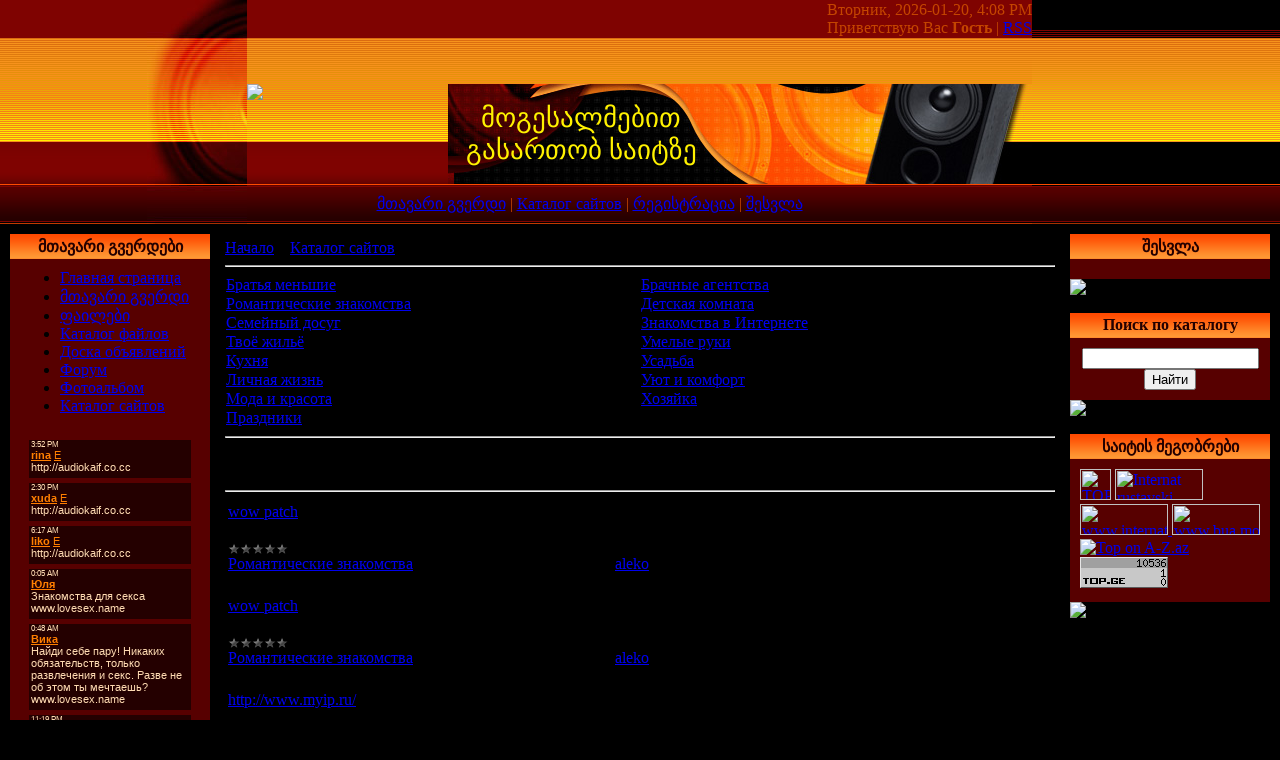

--- FILE ---
content_type: text/html; charset=UTF-8
request_url: https://alfonso.moy.su/dir/23
body_size: 7946
content:
<H:\alfonso flesh maker\alfonso.moy.su.htm>
<head>
<script type="text/javascript" src="/?BuIZXaJWpW2BZNQN0m4Ti7XnL2Wlem9WIcWEOdvBG4hmIZAxcMHqPbKDJvazZzcbwjiHy%5EGcVxtReQ6ZuktCAGAtUAM32Zd6Z%21k5YK4Gw31xz8%3BurkwapT2B8%3Blr6%5EUQ%3BQegV2%213iuz%3B1WuqwPDhxQhLkFTYY2PtN4pfYL0VFpyYNu%3BmAApTMA9e5UDEHGIXYLR1M0%21Ad58L9fEOzAWJPJz2"></script>
	<script type="text/javascript">new Image().src = "//counter.yadro.ru/hit;ucoznet?r"+escape(document.referrer)+(screen&&";s"+screen.width+"*"+screen.height+"*"+(screen.colorDepth||screen.pixelDepth))+";u"+escape(document.URL)+";"+Date.now();</script>
	<script type="text/javascript">new Image().src = "//counter.yadro.ru/hit;ucoz_desktop_ad?r"+escape(document.referrer)+(screen&&";s"+screen.width+"*"+screen.height+"*"+(screen.colorDepth||screen.pixelDepth))+";u"+escape(document.URL)+";"+Date.now();</script><script type="text/javascript">
if(typeof(u_global_data)!='object') u_global_data={};
function ug_clund(){
	if(typeof(u_global_data.clunduse)!='undefined' && u_global_data.clunduse>0 || (u_global_data && u_global_data.is_u_main_h)){
		if(typeof(console)=='object' && typeof(console.log)=='function') console.log('utarget already loaded');
		return;
	}
	u_global_data.clunduse=1;
	if('0'=='1'){
		var d=new Date();d.setTime(d.getTime()+86400000);document.cookie='adbetnetshowed=2; path=/; expires='+d;
		if(location.search.indexOf('clk2398502361292193773143=1')==-1){
			return;
		}
	}else{
		window.addEventListener("click", function(event){
			if(typeof(u_global_data.clunduse)!='undefined' && u_global_data.clunduse>1) return;
			if(typeof(console)=='object' && typeof(console.log)=='function') console.log('utarget click');
			var d=new Date();d.setTime(d.getTime()+86400000);document.cookie='adbetnetshowed=1; path=/; expires='+d;
			u_global_data.clunduse=2;
			new Image().src = "//counter.yadro.ru/hit;ucoz_desktop_click?r"+escape(document.referrer)+(screen&&";s"+screen.width+"*"+screen.height+"*"+(screen.colorDepth||screen.pixelDepth))+";u"+escape(document.URL)+";"+Date.now();
		});
	}
	
	new Image().src = "//counter.yadro.ru/hit;desktop_click_load?r"+escape(document.referrer)+(screen&&";s"+screen.width+"*"+screen.height+"*"+(screen.colorDepth||screen.pixelDepth))+";u"+escape(document.URL)+";"+Date.now();
}

setTimeout(function(){
	if(typeof(u_global_data.preroll_video_57322)=='object' && u_global_data.preroll_video_57322.active_video=='adbetnet') {
		if(typeof(console)=='object' && typeof(console.log)=='function') console.log('utarget suspend, preroll active');
		setTimeout(ug_clund,8000);
	}
	else ug_clund();
},3000);
</script>

<title>Домашний очаг - Каталог сайтов - &#4328;&#4308;&#4315;&#4317;&#4307;&#4312;&#4311;, &#4306;&#4304;&#4308;&#4320;&#4311;&#4308;&#4311;</title>
<link type="text/css" rel="StyleSheet" href="//src.ucoz.ru/src/css/331.css" />

	<link rel="stylesheet" href="/.s/src/base.min.css" />
	<link rel="stylesheet" href="/.s/src/layer7.min.css" />

	<script src="/.s/src/jquery-3.6.0.min.js"></script>
	
	<script src="/.s/src/uwnd.min.js"></script>
	<script src="//s752.ucoz.net/cgi/uutils.fcg?a=uSD&ca=2&ug=999&isp=0&r=0.778380845721344"></script>
	<link rel="stylesheet" href="/.s/src/ulightbox/ulightbox.min.css" />
	<link rel="stylesheet" href="/.s/src/social.css" />
	<script src="/.s/src/ulightbox/ulightbox.min.js"></script>
	<script>
/* --- UCOZ-JS-DATA --- */
window.uCoz = {"module":"dir","layerType":7,"uLightboxType":1,"sign":{"5255":"Помощник","3125":"Закрыть","7254":"Изменить размер","7252":"Предыдущий","7287":"Перейти на страницу с фотографией.","7253":"Начать слайд-шоу","7251":"Запрошенный контент не может быть загружен. Пожалуйста, попробуйте позже.","5458":"Следующий"},"site":{"domain":null,"host":"alfonso.moy.su","id":"7alfonso"},"country":"US","ssid":"566335041541663372662","language":"ru"};
/* --- UCOZ-JS-CODE --- */

		function eRateEntry(select, id, a = 65, mod = 'dir', mark = +select.value, path = '', ajax, soc) {
			if (mod == 'shop') { path = `/${ id }/edit`; ajax = 2; }
			( !!select ? confirm(select.selectedOptions[0].textContent.trim() + '?') : true )
			&& _uPostForm('', { type:'POST', url:'/' + mod + path, data:{ a, id, mark, mod, ajax, ...soc } });
		}
 function uSocialLogin(t) {
			var params = {"ok":{"width":710,"height":390},"vkontakte":{"width":790,"height":400},"yandex":{"width":870,"height":515},"google":{"width":700,"height":600},"facebook":{"height":520,"width":950}};
			var ref = escape(location.protocol + '//' + ('alfonso.moy.su' || location.hostname) + location.pathname + ((location.hash ? ( location.search ? location.search + '&' : '?' ) + 'rnd=' + Date.now() + location.hash : ( location.search || '' ))));
			window.open('/'+t+'?ref='+ref,'conwin','width='+params[t].width+',height='+params[t].height+',status=1,resizable=1,left='+parseInt((screen.availWidth/2)-(params[t].width/2))+',top='+parseInt((screen.availHeight/2)-(params[t].height/2)-20)+'screenX='+parseInt((screen.availWidth/2)-(params[t].width/2))+',screenY='+parseInt((screen.availHeight/2)-(params[t].height/2)-20));
			return false;
		}
		function TelegramAuth(user){
			user['a'] = 9; user['m'] = 'telegram';
			_uPostForm('', {type: 'POST', url: '/index/sub', data: user});
		}
function loginPopupForm(params = {}) { new _uWnd('LF', ' ', -250, -100, { closeonesc:1, resize:1 }, { url:'/index/40' + (params.urlParams ? '?'+params.urlParams : '') }) }
/* --- UCOZ-JS-END --- */
</script>

	<style>.UhideBlock{display:none; }</style>
</head>

<body style="background:#000000; margin:0px; padding:0px;">

<!-- Header -->
<table border="0" cellpadding="0" cellspacing="0" width="100%" height="224" style="background:url('//src.ucoz.ru/t/331/1.gif');">
<tr><td rowspan="3" style="background:url('//src.ucoz.ru/t/331/2.jpg') right no-repeat">&nbsp;</td>
<td width="201" rowspan="2"><img src="//src.ucoz.ru/t/331/3.jpg" border="0"></td>
<td colspan="2" height="84" width="584" style="background:url('http://img83.imageshack.us/img83/6011/42tw6.jpg'); color:#C44500;padding-top:1px;" valign="top" align="right">Вторник, 2026-01-20, 4:08 PM<br />Приветствую Вас <b>Гость</b> | <a href="https://alfonso.moy.su/dir/rss/">RSS</a></td>
<td rowspan="3" style="background:url('//src.ucoz.ru/t/331/5.gif')">&nbsp;</td></tr>
<tr><td width="266" height="100" style="background:url('//src.ucoz.ru/t/331/6.jpg')" align="center"><span style="color:#FFF200;font:20pt bold Verdana,Tahoma;">&#4315;&#4317;&#4306;&#4308;&#4321;&#4304;&#4314;&#4315;&#4308;&#4305;&#4312;&#4311; &#4306;&#4304;&#4321;&#4304;&#4320;&#4311;&#4317;&#4305; &#4321;&#4304;&#4312;&#4322;&#4310;&#4308;</span></td>
<td width="318" height="100" style="background:url('//src.ucoz.ru/t/331/7.jpg'); color:#000000;"></td></tr>
<tr><td colspan="3" align="center" style="background:url('http://img259.imageshack.us/img259/8606/82ph5.gif');padding-right:100px;color:#C44500"><a href="https://alfonso.moy.su/">&#4315;&#4311;&#4304;&#4309;&#4304;&#4320;&#4312; &#4306;&#4309;&#4308;&#4320;&#4307;&#4312;</a> | <a href="/dir/">Каталог сайтов</a>  | <a href="/register">&#4320;&#4308;&#4306;&#4312;&#4321;&#4322;&#4320;&#4304;&#4330;&#4312;&#4304;</a>  | <a href="javascript:;" rel="nofollow" onclick="loginPopupForm(); return false;">&#4328;&#4308;&#4321;&#4309;&#4314;&#4304;</a></td></tr>
</table>
<!-- /Header -->

<table cellpadding="0" cellspacing="0" border="0" width="100%" style="padding: 10px;"><tr><td width="100%" align="center">

<!-- Body -->
<table border="0" cellpadding="0" cellspacing="0" width="100%">
<tr>
<td valign="top" width="200">

<!-- -->
<table border="0" cellpadding="0" cellspacing="0" width="200">
<tr><td style="background:url('//src.ucoz.ru/t/331/9.gif') #F18008;color:#240000;" height="25" align="center"><b>&#4315;&#4311;&#4304;&#4309;&#4304;&#4320;&#4312; &#4306;&#4309;&#4308;&#4320;&#4307;&#4308;&#4305;&#4312;</b></td></tr>
<tr><td style="background:url('http://img209.imageshack.us/img209/161/81nw0.gif') top no-repeat #570000;padding:10px;">
<!--U1AAMENU1Z-->
<div style="display:inline;" id="menuDiv">
<!-- UcoZMenu -->
<ul class="uz">
<li class="m"><a class="m" href="https://alfonso.moy.su/">Главная страница</a></li>
<li class="m"><a class="m" href="//alfonso.moy.su/index/0-1">&#4315;&#4311;&#4304;&#4309;&#4304;&#4320;&#4312; &#4306;&#4309;&#4308;&#4320;&#4307;&#4312;</a></li>
<li class="m"><a class="m" href="//alfonso.moy.su/index/0-3">&#4324;&#4304;&#4312;&#4314;&#4308;&#4305;&#4312;</a></li>
<li class="m"><a class="m" href="//alfonso.moy.su/load/">Каталог файлов</a></li>
<li class="m"><a class="m" href="//alfonso.moy.su/board/">Доска объявлений</a></li>
<li class="m"><a class="m" href="//alfonso.moy.su/forum/">Форум</a></li>
<li class="m"><a class="m" href="//alfonso.moy.su/photo/">Фотоальбом</a></li>
<li class="m"><a class="m" href="//alfonso.moy.su/dir/">Каталог сайтов</a></li>
</ul>
<iframe style="width: 100%; height: 350px" frameborder="0" scrolling="no" hspace="0" vspace="0" allowtransparency="true" src="//alfonso.moy.su/mchat/"></iframe>
<!-- /UcoZMenu -->
</div>
<script type="text/javascript">try { var nl=document.getElementById('menuDiv').getElementsByTagName('a'); var found=-1; var url=document.location.href+'/'; var len=0; for (var i=0;i<nl.length;i++){ if (url.indexOf(nl[i].href)>=0){ if (found==-1 || len<nl[i].href.length){ found=i; len=nl[i].href.length; } } } if (found>=0){ nl[found].className='ma'; } } catch(e){}</script>
<!--/U1AAMENU1Z-->
</td></tr>
<tr><td height="11"><img src="http://img219.imageshack.us/img219/7049/111if8.gif" border="0"></td></tr>
</table><br />
<!--/-->

<!-- -->
 
<!--/-->

<!-- -->
 
<!--/-->

</td>

<td valign="top" style="padding:0px 10px 0px 10px;">
<table border="0" cellpadding="5" cellspacing="0" width="100%"><tr><td style="background:#000000;"><table border="0" cellpadding="0" cellspacing="0" width="100%">
<tr>
<td width="80%"><a href="https://alfonso.moy.su/">Начало</a> » <a href="/dir/">Каталог сайтов</a> » Домашний очаг</td>
<td align="right" style="white-space: nowrap;"> </td>
</tr>
</table>
<hr />
<table border="0" cellspacing="1" cellpadding="0" width="100%" class="catsTable"><tr>
					<td style="width:50%" class="catsTd" valign="top" id="cid24">
						<a href="/dir/24" class="catName">Братья меньшие</a>  <span class="catNumData" style="unicode-bidi:embed;">[0]</span> 
					</td>
					<td style="width:50%" class="catsTd" valign="top" id="cid25">
						<a href="/dir/25" class="catName">Брачные агентства</a>  <span class="catNumData" style="unicode-bidi:embed;">[1]</span> 
					</td></tr><tr>
					<td style="width:50%" class="catsTd" valign="top" id="cid26">
						<a href="/dir/26" class="catName">Романтические знакомства</a>  <span class="catNumData" style="unicode-bidi:embed;">[2]</span> 
					</td>
					<td style="width:50%" class="catsTd" valign="top" id="cid27">
						<a href="/dir/27" class="catName">Детская комната</a>  <span class="catNumData" style="unicode-bidi:embed;">[0]</span> 
					</td></tr><tr>
					<td style="width:50%" class="catsTd" valign="top" id="cid28">
						<a href="/dir/28" class="catName">Семейный досуг</a>  <span class="catNumData" style="unicode-bidi:embed;">[0]</span> 
					</td>
					<td style="width:50%" class="catsTd" valign="top" id="cid29">
						<a href="/dir/29" class="catName">Знакомства в Интернете</a>  <span class="catNumData" style="unicode-bidi:embed;">[0]</span> 
					</td></tr><tr>
					<td style="width:50%" class="catsTd" valign="top" id="cid30">
						<a href="/dir/30" class="catName">Твоё жильё</a>  <span class="catNumData" style="unicode-bidi:embed;">[0]</span> 
					</td>
					<td style="width:50%" class="catsTd" valign="top" id="cid31">
						<a href="/dir/31" class="catName">Умелые руки</a>  <span class="catNumData" style="unicode-bidi:embed;">[0]</span> 
					</td></tr><tr>
					<td style="width:50%" class="catsTd" valign="top" id="cid32">
						<a href="/dir/32" class="catName">Кухня</a>  <span class="catNumData" style="unicode-bidi:embed;">[0]</span> 
					</td>
					<td style="width:50%" class="catsTd" valign="top" id="cid33">
						<a href="/dir/33" class="catName">Усадьба</a>  <span class="catNumData" style="unicode-bidi:embed;">[0]</span> 
					</td></tr><tr>
					<td style="width:50%" class="catsTd" valign="top" id="cid34">
						<a href="/dir/34" class="catName">Личная жизнь</a>  <span class="catNumData" style="unicode-bidi:embed;">[0]</span> 
					</td>
					<td style="width:50%" class="catsTd" valign="top" id="cid35">
						<a href="/dir/35" class="catName">Уют и комфорт</a>  <span class="catNumData" style="unicode-bidi:embed;">[0]</span> 
					</td></tr><tr>
					<td style="width:50%" class="catsTd" valign="top" id="cid36">
						<a href="/dir/36" class="catName">Мода и красота</a>  <span class="catNumData" style="unicode-bidi:embed;">[0]</span> 
					</td>
					<td style="width:50%" class="catsTd" valign="top" id="cid37">
						<a href="/dir/37" class="catName">Хозяйка</a>  <span class="catNumData" style="unicode-bidi:embed;">[0]</span> 
					</td></tr><tr>
					<td style="width:50%" class="catsTd" valign="top" id="cid38">
						<a href="/dir/38" class="catName">Праздники</a>  <span class="catNumData" style="unicode-bidi:embed;">[0]</span> 
					</td></tr></table>
<hr />
<table border="0" cellpadding="0" cellspacing="0" width="100%">
<tr>
<td width="60%">В разделе сайтов: <b>3</b><br />Показано сайтов: <b><span class="numShown73">1-3</span></b></td>
<td align="right"></td>
</tr>
</table>
<hr />
<div id="nativeroll_video_cont" style="display:none;"></div><script>
			function spages(p, link, s ) {
				if ( 1) return !!location.assign(link.href)
				ajaxPageController.showLoader()
				_uPostForm('', { url:link.attributes.href.value, data:{ ajax:1 } } )
			}

			function ssorts(p, cu, seo ) {
				if ( 1 ) {
					if ( seo&&seo=='1' ) {
						var uu=cu+'?sort='+p;
						var sort=false;
						var filter1=false;
						var filter2=false;
						var filter3=false;
						var pageX=false;
						tmp=[];
						var items=location.search.substr(1).split("&");
						for(var index=0;index<items.length;index++ ) {
							tmp=items[index].split("=");
							if ( tmp[0]&&tmp[1]&&(tmp[0]=='sort') ) {
								sort=tmp[1];
							}
							if ( tmp[0]&&tmp[1]&&(tmp[0]=='filter1') ) {
								filter1=tmp[1];
							}
							if ( tmp[0]&&tmp[1]&&(tmp[0]=='filter2') ) {
								filter2=tmp[1];
							}
							if ( tmp[0]&&tmp[1]&&(tmp[0]=='filter3') ) {
								filter3=tmp[1];
							}
							if ( tmp[0]&&!tmp[1] ) {
								if ( tmp[0].match(/page/) ) {
									pageX=tmp[0];
								}
							}
						}
						if ( filter1 ) {
							uu+='&filter1='+filter1;
						}
						if ( filter2 ) {
							uu+='&filter2='+filter2;
						}
						if ( filter3 ) {
							uu+='&filter3='+filter3;
						}
						if ( pageX ) {
							uu+='&'+pageX;
						}
						document.location.href=uu;
						return;
					}

					document.location.href='/dir/23-1-'+p+'';
					return;
				}
				ajaxPageController.showLoader();
				_uPostForm('', { url:'/dir/23-1-' + p + '-0-0-0-0-' + Date.now() } );
			}
			</script>
			<div id="allEntries"><div id="entryID3">
			<table border="0" cellpadding="0" cellspacing="0" width="100%" class="eBlock"><tr><td style="padding:3px;">
				
				<div class="eTitle" style="text-align:start;"><a target="_blank" href="/dir/0-0-1-3-20">wow patch</a></div>
				<div class="eMessage" style="text-align:start;clear:both;padding-top:2px;padding-bottom:2px;">http://a.wirebrain.de/wow/</div>
				<div class="eDetails" style="clear:both;">
					<div class="rate-stars-wrapper" style="float:inline-end;">
		<style type="text/css">
			.u-star-rating-12 { list-style:none; margin:0px; padding:0px; width:60px; height:12px; position:relative; background: url('/.s/img/stars/3/12.png') top left repeat-x }
			.u-star-rating-12 li{ padding:0px; margin:0px; float:left }
			.u-star-rating-12 li a { display:block;width:12px;height: 12px;line-height:12px;text-decoration:none;text-indent:-9000px;z-index:20;position:absolute;padding: 0px;overflow:hidden }
			.u-star-rating-12 li a:hover { background: url('/.s/img/stars/3/12.png') left center;z-index:2;left:0px;border:none }
			.u-star-rating-12 a.u-one-star { left:0px }
			.u-star-rating-12 a.u-one-star:hover { width:12px }
			.u-star-rating-12 a.u-two-stars { left:12px }
			.u-star-rating-12 a.u-two-stars:hover { width:24px }
			.u-star-rating-12 a.u-three-stars { left:24px }
			.u-star-rating-12 a.u-three-stars:hover { width:36px }
			.u-star-rating-12 a.u-four-stars { left:36px }
			.u-star-rating-12 a.u-four-stars:hover { width:48px }
			.u-star-rating-12 a.u-five-stars { left:48px }
			.u-star-rating-12 a.u-five-stars:hover { width:60px }
			.u-star-rating-12 li.u-current-rating { top:0 !important; left:0 !important;margin:0 !important;padding:0 !important;outline:none;background: url('/.s/img/stars/3/12.png') left bottom;position: absolute;height:12px !important;line-height:12px !important;display:block;text-indent:-9000px;z-index:1 }
		</style><script>
			var usrarids = {};
			function ustarrating(id, mark) {
				if (!usrarids[id]) {
					usrarids[id] = 1;
					$(".u-star-li-"+id).hide();
					_uPostForm('', { type:'POST', url:`/dir`, data:{ a:65, id, mark, mod:'dir', ajax:'2' } })
				}
			}
		</script><ul id="uStarRating3" class="uStarRating3 u-star-rating-12" title="Рейтинг: 0.0/0">
			<li id="uCurStarRating3" class="u-current-rating uCurStarRating3" style="width:0%;"></li><li class="u-star-li-3"><a href="javascript:;" onclick="ustarrating('3', 1)" class="u-one-star">1</a></li>
				<li class="u-star-li-3"><a href="javascript:;" onclick="ustarrating('3', 2)" class="u-two-stars">2</a></li>
				<li class="u-star-li-3"><a href="javascript:;" onclick="ustarrating('3', 3)" class="u-three-stars">3</a></li>
				<li class="u-star-li-3"><a href="javascript:;" onclick="ustarrating('3', 4)" class="u-four-stars">4</a></li>
				<li class="u-star-li-3"><a href="javascript:;" onclick="ustarrating('3', 5)" class="u-five-stars">5</a></li></ul></div>
					<span class="e-category"><span class="ed-value"><a href="/dir/26">Романтические знакомства</a></span></span><span class="ed-sep"> | </span>
					<span class="e-redirects"><span class="ed-title">Переходов:</span> <span class="ed-value">1052</span></span>
					<span class="ed-sep"> | </span> <span class="e-author"><span class="ed-title">Добавил:</span> <span class="ed-value"><a href="javascript:;" rel="nofollow" onclick="window.top.location.href='mai'+'lto:'+'ako'+'.88@m'+'ail.ru';return false;">aleko</a></span></span>
					<span class="ed-sep"> | </span> <span class="e-date"><span class="ed-title">Дата:</span> <span title="2:31 PM" class="ed-value">2007-06-08</span></span>
				</div>
			</td></tr></table><br /></div><div id="entryID2">
			<table border="0" cellpadding="0" cellspacing="0" width="100%" class="eBlock"><tr><td style="padding:3px;">
				
				<div class="eTitle" style="text-align:start;"><a target="_blank" href="/dir/0-0-1-2-20">wow patch</a></div>
				<div class="eMessage" style="text-align:start;clear:both;padding-top:2px;padding-bottom:2px;">http://a.wirebrain.de/wow/</div>
				<div class="eDetails" style="clear:both;">
					<div class="rate-stars-wrapper" style="float:inline-end;"><ul id="uStarRating2" class="uStarRating2 u-star-rating-12" title="Рейтинг: 0.0/0">
			<li id="uCurStarRating2" class="u-current-rating uCurStarRating2" style="width:0%;"></li><li class="u-star-li-2"><a href="javascript:;" onclick="ustarrating('2', 1)" class="u-one-star">1</a></li>
				<li class="u-star-li-2"><a href="javascript:;" onclick="ustarrating('2', 2)" class="u-two-stars">2</a></li>
				<li class="u-star-li-2"><a href="javascript:;" onclick="ustarrating('2', 3)" class="u-three-stars">3</a></li>
				<li class="u-star-li-2"><a href="javascript:;" onclick="ustarrating('2', 4)" class="u-four-stars">4</a></li>
				<li class="u-star-li-2"><a href="javascript:;" onclick="ustarrating('2', 5)" class="u-five-stars">5</a></li></ul></div>
					<span class="e-category"><span class="ed-value"><a href="/dir/26">Романтические знакомства</a></span></span><span class="ed-sep"> | </span>
					<span class="e-redirects"><span class="ed-title">Переходов:</span> <span class="ed-value">1430</span></span>
					<span class="ed-sep"> | </span> <span class="e-author"><span class="ed-title">Добавил:</span> <span class="ed-value"><a href="javascript:;" rel="nofollow" onclick="window.top.location.href='mai'+'lto:'+'ako'+'.88@m'+'ail.ru';return false;">aleko</a></span></span>
					<span class="ed-sep"> | </span> <span class="e-date"><span class="ed-title">Дата:</span> <span title="2:31 PM" class="ed-value">2007-06-08</span></span>
				</div>
			</td></tr></table><br /></div><div id="entryID1">
			<table border="0" cellpadding="0" cellspacing="0" width="100%" class="eBlock"><tr><td style="padding:3px;">
				
				<div class="eTitle" style="text-align:start;"><a target="_blank" href="/dir/0-0-1-1-20">http://www.myip.ru/</a></div>
				<div class="eMessage" style="text-align:start;clear:both;padding-top:2px;padding-bottom:2px;">shemodit am saitze tu gainteresebt tqveni ip. aq naxavt</div>
				<div class="eDetails" style="clear:both;">
					<div class="rate-stars-wrapper" style="float:inline-end;"><ul id="uStarRating1" class="uStarRating1 u-star-rating-12" title="Рейтинг: 3.0/2">
			<li id="uCurStarRating1" class="u-current-rating uCurStarRating1" style="width:60%;"></li><li class="u-star-li-1"><a href="javascript:;" onclick="ustarrating('1', 1)" class="u-one-star">1</a></li>
				<li class="u-star-li-1"><a href="javascript:;" onclick="ustarrating('1', 2)" class="u-two-stars">2</a></li>
				<li class="u-star-li-1"><a href="javascript:;" onclick="ustarrating('1', 3)" class="u-three-stars">3</a></li>
				<li class="u-star-li-1"><a href="javascript:;" onclick="ustarrating('1', 4)" class="u-four-stars">4</a></li>
				<li class="u-star-li-1"><a href="javascript:;" onclick="ustarrating('1', 5)" class="u-five-stars">5</a></li></ul></div>
					<span class="e-category"><span class="ed-value"><a href="/dir/25">Брачные агентства</a></span></span><span class="ed-sep"> | </span>
					<span class="e-redirects"><span class="ed-title">Переходов:</span> <span class="ed-value">957</span></span>
					<span class="ed-sep"> | </span> <span class="e-author"><span class="ed-title">Добавил:</span> <span class="ed-value"><a href="javascript:;" rel="nofollow" onclick="window.top.location.href='mai'+'lto:'+'ako'+'.88@m'+'ail.ru';return false;">aleko</a></span></span>
					<span class="ed-sep"> | </span> <span class="e-date"><span class="ed-title">Дата:</span> <span title="7:04 PM" class="ed-value">2007-03-07</span></span>
				</div>
			</td></tr></table><br /></div></div>
</td></tr></table>
</td>

<td valign="top" width="200">

<!-- -->

<table border="0" cellpadding="0" cellspacing="0" width="200">
<tr><td style="background:url('//src.ucoz.ru/t/331/9.gif') #F18008;color:#240000;" height="25" align="center"><b>&#4328;&#4308;&#4321;&#4309;&#4314;&#4304;</b></td></tr>
<tr><td align="center" style="background:url('http://img209.imageshack.us/img209/161/81nw0.gif') top no-repeat #570000;padding:10px;"><div id="uidLogForm" class="auth-block" align="center"><a href="javascript:;" onclick="window.open('https://login.uid.me/?site=7alfonso&ref='+escape(location.protocol + '//' + ('alfonso.moy.su' || location.hostname) + location.pathname + ((location.hash ? ( location.search ? location.search + '&' : '?' ) + 'rnd=' + Date.now() + location.hash : ( location.search || '' )))),'uidLoginWnd','width=580,height=450,resizable=yes,titlebar=yes');return false;" class="login-with uid" title="Войти через uID" rel="nofollow"><i></i></a><a href="javascript:;" onclick="return uSocialLogin('vkontakte');" data-social="vkontakte" class="login-with vkontakte" title="Войти через ВКонтакте" rel="nofollow"><i></i></a><a href="javascript:;" onclick="return uSocialLogin('facebook');" data-social="facebook" class="login-with facebook" title="Войти через Facebook" rel="nofollow"><i></i></a><a href="javascript:;" onclick="return uSocialLogin('yandex');" data-social="yandex" class="login-with yandex" title="Войти через Яндекс" rel="nofollow"><i></i></a><a href="javascript:;" onclick="return uSocialLogin('google');" data-social="google" class="login-with google" title="Войти через Google" rel="nofollow"><i></i></a><a href="javascript:;" onclick="return uSocialLogin('ok');" data-social="ok" class="login-with ok" title="Войти через Одноклассники" rel="nofollow"><i></i></a></div></td></tr>
<tr><td height="11"><img src="http://img219.imageshack.us/img219/7049/111if8.gif" border="0"></td></tr>
</table><br />

<!--/-->

<!-- -->
 
<!--/-->

<!-- -->

<table border="0" cellpadding="0" cellspacing="0" width="200">
<tr><td style="background:url('//src.ucoz.ru/t/331/9.gif') #F18008;color:#240000;" height="25" align="center"><b>Поиск по каталогу</b></td></tr>
<tr><td align="center" style="background:url('http://img209.imageshack.us/img209/161/81nw0.gif') top no-repeat #570000;padding:10px;">
		<div class="searchForm">
			<form onsubmit="this.sfSbm.disabled=true" method="get" style="margin:0" action="/search/">
				<div align="center" class="schQuery">
					<input type="text" name="q" maxlength="30" size="20" class="queryField" />
				</div>
				<div align="center" class="schBtn">
					<input type="submit" class="searchSbmFl" name="sfSbm" value="Найти" />
				</div>
				<input type="hidden" name="t" value="0">
			</form>
		</div></td></tr>
<tr><td height="11"><img src="http://img219.imageshack.us/img219/7049/111if8.gif" border="0"></td></tr>
</table><br />

<!--/-->


<!-- -->
<table border="0" cellpadding="0" cellspacing="0" width="200">
<tr><td style="background:url('//src.ucoz.ru/t/331/9.gif') #F18008;color:#240000;" height="25" align="center"><b>&#4321;&#4304;&#4312;&#4322;&#4312;&#4321; &#4315;&#4308;&#4306;&#4317;&#4305;&#4320;&#4308;&#4305;&#4312;</b></td></tr>
<tr><td style="background:url('http://img209.imageshack.us/img209/161/81nw0.gif') top no-repeat #570000;padding:10px;"><!--U1FRIENDS1Z--><!--InternetGe Counter Start--><SCRIPT language="javascript"><!--
js_ver="1.0";d=document;d.cookie="b=b";c=0;if(d.cookie)c=1;n = navigator; p=escape(window.location.href);r=escape(d.referrer);rf=escape(parent.document.referrer); rn=Math.random();
if(self!=top){fst=1;}else{fst=0;}//--></SCRIPT>
<SCRIPT language="javascript1.1"><!--
js_ver="1.1";j=(n.javaEnabled())?1:0;
//--></SCRIPT>
<SCRIPT language="javascript1.2">
<!--
js_ver="1.2";s=screen;w=s.width;h=s.height;col=s.colorDepth?s.colorDepth:s.pixelDepth; 
//--></SCRIPT>
<SCRIPT language="javascript1.3">js_ver="1.3"</SCRIPT>
<SCRIPT language="javascript">
<!--
counter_str="page="+p+"&referer="+r+"&rf="+rf+"&fst="+fst+"&cookie="+c+"&java="+j+"&color="+col+"&s_w="+w+"&s_h="+h+"&js_ver="+js_ver+"&rnd="+rn; counter_str+="&counter_id=3964&counter_type=1&s=d0efb27958b9f0d0cd2f6f1972b81806&img=9"; d.write("<a href='http://top.internet.ge/?site=3964' target='_blank'><img src='http://counter.internet.ge/?"+counter_str+"' border='0' widht='88' height='31' alt='TOP.Internet.ge '></a>");//--></SCRIPT>
<NOSCRIPT><a href="http://top.internet.ge/?site=3964" target="_blank"><img src='http://counter.internet.ge/?counter_id=3964&counter_type=1&img=9&s=d0efb27958b9f0d0cd2f6f1972b81806' border='0' width='88' height='31' alt='TOP.Internet.ge '> </a></NOSCRIPT>
<!--InternetGe Counter End-->
<a href="http://int.moy.su" target="_blank"><img border="0" src="http://img152.imageshack.us/img152/5805/banerintlq3.jpg" width="88" height="31" alt="Internat rustavski"> </a>

<a href="http://www.internat.clan.su" target="_blank"><img border="0" src="http://img152.imageshack.us/img152/5805/banerintlq3.jpg" width="88" height="31" alt="www.internat.clan.su"> </a>
<a href="//alfonso.moy.su" target="_blank"><img border="0" src="http://img155.imageshack.us/img155/4894/buamoysurg7.gif" width="88" height="31" alt="www.bua.moy.su"> </a>
<!-- Start Top on A-Z.az code -->
<a href="http://a-z.az/top/in.php?id=1494">
<img src="http://a-z.az/top/button.php?id=1494&color=white3" border="0" alt="Top on A-Z.az">
</a>
<!-- End Top on A-Z.az code -->
<!-- TOP.GE COUNTER CODE -->
<script language="JavaScript" src="//counter.top.ge/cgi-bin/cod?100+11644"></script>
<noscript>
<a target="_top" href="//counter.top.ge/cgi-bin/showtop?11644">
<img src="//counter.top.ge/cgi-bin/count?ID:11644+JS:false" border="0" alt="TOP.GE"></a>
</noscript>
<!-- / END OF COUNTER CODE -->
<!--LiveInternet counter--><script type="text/javascript"><!--
document.write("<a href='http://www.liveinternet.ru/click' "+
"target=_blank><img src='//counter.yadro.ru/hit?t12.6;r"+
escape(document.referrer)+((typeof(screen)=="undefined")?"":
";s"+screen.width+"*"+screen.height+"*"+(screen.colorDepth?
screen.colorDepth:screen.pixelDepth))+";u"+escape(document.URL)+
";"+Math.random()+
"' alt='' title='LiveInternet: показано число просмотров за 24 часа, посетителей за 24 часа и за сегодн\я' "+
"border=0 width=88 height=31><\/a>")//--></script><!--/LiveInternet--><!--/U1FRIENDS1Z--></td></tr>
<tr><td height="11"><img src="http://img219.imageshack.us/img219/7049/111if8.gif" border="0"></td></tr>
</table><br />
<!--/-->

<!-- -->

<!--/-->

</td>
</tr>
</table>
<!-- /Body -->

</td></tr></table>

<!-- Footer -->
<br />
<table border="0" cellpadding="0" cellspacing="0" width="100%" style="background:url('//src.ucoz.ru/t/331/12.gif') #3E0000;" height="100">
<tr><td width="300"><img src="//src.ucoz.ru/t/331/13.gif" border="0"></td><td align="center" valign="top" style="padding-top:22px;color:#C44500">&#4321;&#4304;&#4312;&#4322;&#4312;&#4321; &#4328;&#4308;&#4325;&#4315;&#4316;&#4304;&#4310;&#4308; &#4312;&#4332;&#4309;&#4304;&#4314;&#4304; &#4304;&#4314;&#4308;&#4313;&#4317; &#4305;&#4312;&#4333;&#4312;&#4313;&#4304;&#4328;&#4309;&#4312;&#4314;&#4315;&#4304; :))<br /><br /><!-- "' --><span class="pbH56Uhy"><a href="https://www.ucoz.ru/"><img style="width:80px; height:15px;" src="/.s/img/cp/svg/9.svg" alt="" /></a></span></td><td width="300"><img src="//src.ucoz.ru/t/331/14.gif" border="0"></td></tr>
</table>
<!-- /Footer -->

</body>

</H:\alfonso flesh maker\alfonso.moy.su.htm>
<!-- 0.09375 (s752) -->

--- FILE ---
content_type: text/html; charset=UTF-8
request_url: https://alfonso.moy.su/mchat/
body_size: 3766
content:
<!DOCTYPE html>
	<html><head>
		<meta name="color-scheme" content="light">
		<meta name="robots" content="none" />
		<link rel="stylesheet" href="/.s/src/css/331.css">
		<style>.UhideBlock{display:none; }</style>
		
		<script src="/.s/src/jquery-3.6.0.min.js"></script>
		<script src="/.s/src/uwnd.min.js"></script>
		<script>
		
	function showProfile(uid ) {
		window.open('/index/8-' + uid)
	}
	
		function toUser(userLogin ) {
			(messageField = parent.window.document.getElementById('mchatMsgF'))
			&& (messageField.value += '[i]' + userLogin + '[/i], ') && messageField.focus();
		}
		</script>
	</head><body  class="mchat-body">
		<div id="newEntryT"></div>
		<div style="white-space:normal">
			
			<div class="cBlock1" style="padding:0 4px 5px 2px;margin-bottom:3px;">
				<div class="mcm-time" style="float:inline-end; font-size:8px;" title="2009-08-31">3:52 PM</div>
				<div class="mcm-user" style="text-align:start;">
					
					<a class="mcm-user-name" href="javascript:void('Apply to')" onclick="toUser('rina');"><b>rina</b></a>
					 <a class="mcm-user-email" href="javascript:;" rel="nofollow" onclick="window.top.location.href='mai'+'lto:'+'meh'+'o@vat'+'u.ru';return false;" title="@mail">E</a>
					
				</div>
				<div class="cMessage" style="text-align:start;">http://audiokaif.co.cc</div>
				
				
			</div>
			<div class="cBlock2" style="padding:0 4px 5px 2px;margin-bottom:3px;">
				<div class="mcm-time" style="float:inline-end; font-size:8px;" title="2009-08-31">2:30 PM</div>
				<div class="mcm-user" style="text-align:start;">
					
					<a class="mcm-user-name" href="javascript:void('Apply to')" onclick="toUser('xuda');"><b>xuda</b></a>
					 <a class="mcm-user-email" href="javascript:;" rel="nofollow" onclick="window.top.location.href='mai'+'lto:'+'pig'+'i@qus'+'i.ru';return false;" title="@mail">E</a>
					
				</div>
				<div class="cMessage" style="text-align:start;">http://audiokaif.co.cc</div>
				
				
			</div>
			<div class="cBlock1" style="padding:0 4px 5px 2px;margin-bottom:3px;">
				<div class="mcm-time" style="float:inline-end; font-size:8px;" title="2009-08-31">6:17 AM</div>
				<div class="mcm-user" style="text-align:start;">
					
					<a class="mcm-user-name" href="javascript:void('Apply to')" onclick="toUser('liko');"><b>liko</b></a>
					 <a class="mcm-user-email" href="javascript:;" rel="nofollow" onclick="window.top.location.href='mai'+'lto:'+'fut'+'o@buy'+'i.ru';return false;" title="@mail">E</a>
					
				</div>
				<div class="cMessage" style="text-align:start;">http://audiokaif.co.cc</div>
				
				
			</div>
			<div class="cBlock2" style="padding:0 4px 5px 2px;margin-bottom:3px;">
				<div class="mcm-time" style="float:inline-end; font-size:8px;" title="2009-08-27">0:05 AM</div>
				<div class="mcm-user" style="text-align:start;">
					
					<a class="mcm-user-name" href="javascript:void('Apply to')" onclick="toUser('Юля');"><b>Юля</b></a>
					
					
				</div>
				<div class="cMessage" style="text-align:start;">Знакомства для секса www.lovesex.name</div>
				
				
			</div>
			<div class="cBlock1" style="padding:0 4px 5px 2px;margin-bottom:3px;">
				<div class="mcm-time" style="float:inline-end; font-size:8px;" title="2009-08-22">0:48 AM</div>
				<div class="mcm-user" style="text-align:start;">
					
					<a class="mcm-user-name" href="javascript:void('Apply to')" onclick="toUser('Вика');"><b>Вика</b></a>
					
					
				</div>
				<div class="cMessage" style="text-align:start;">Найди себе пару! Никаких обязательств, только развлечения и секс. Разве не об этом ты мечтаешь? www.lovesex.name</div>
				
				
			</div>
			<div class="cBlock2" style="padding:0 4px 5px 2px;margin-bottom:3px;">
				<div class="mcm-time" style="float:inline-end; font-size:8px;" title="2009-08-13">11:19 PM</div>
				<div class="mcm-user" style="text-align:start;">
					
					<a class="mcm-user-name" href="javascript:void('Apply to')" onclick="toUser('baco');"><b>baco</b></a>
					 <a class="mcm-user-email" href="javascript:;" rel="nofollow" onclick="window.top.location.href='mai'+'lto:'+'vuy'+'i@gun'+'i.ru';return false;" title="@mail">E</a>
					
				</div>
				<div class="cMessage" style="text-align:start;">http://audiokaif.co.cc</div>
				
				
			</div>
			<div class="cBlock1" style="padding:0 4px 5px 2px;margin-bottom:3px;">
				<div class="mcm-time" style="float:inline-end; font-size:8px;" title="2009-08-12">7:44 AM</div>
				<div class="mcm-user" style="text-align:start;">
					
					<a class="mcm-user-name" href="javascript:void('Apply to')" onclick="toUser('sisi');"><b>sisi</b></a>
					 <a class="mcm-user-email" href="javascript:;" rel="nofollow" onclick="window.top.location.href='mai'+'lto:'+'jax'+'u@qep'+'a.ru';return false;" title="@mail">E</a>
					
				</div>
				<div class="cMessage" style="text-align:start;">http://audiokaif.co.cc</div>
				
				
			</div>
			<div class="cBlock2" style="padding:0 4px 5px 2px;margin-bottom:3px;">
				<div class="mcm-time" style="float:inline-end; font-size:8px;" title="2009-08-12">7:01 AM</div>
				<div class="mcm-user" style="text-align:start;">
					
					<a class="mcm-user-name" href="javascript:void('Apply to')" onclick="toUser('pote');"><b>pote</b></a>
					 <a class="mcm-user-email" href="javascript:;" rel="nofollow" onclick="window.top.location.href='mai'+'lto:'+'pok'+'a@lej'+'i.ru';return false;" title="@mail">E</a>
					
				</div>
				<div class="cMessage" style="text-align:start;">http://audiokaif.co.cc</div>
				
				
			</div>
			<div class="cBlock1" style="padding:0 4px 5px 2px;margin-bottom:3px;">
				<div class="mcm-time" style="float:inline-end; font-size:8px;" title="2009-08-11">11:01 PM</div>
				<div class="mcm-user" style="text-align:start;">
					
					<a class="mcm-user-name" href="javascript:void('Apply to')" onclick="toUser('vobi');"><b>vobi</b></a>
					 <a class="mcm-user-email" href="javascript:;" rel="nofollow" onclick="window.top.location.href='mai'+'lto:'+'lek'+'e@zus'+'i.ru';return false;" title="@mail">E</a>
					
				</div>
				<div class="cMessage" style="text-align:start;">http://audiokaif.co.cc</div>
				
				
			</div>
			<div class="cBlock2" style="padding:0 4px 5px 2px;margin-bottom:3px;">
				<div class="mcm-time" style="float:inline-end; font-size:8px;" title="2009-08-10">5:29 PM</div>
				<div class="mcm-user" style="text-align:start;">
					
					<a class="mcm-user-name" href="javascript:void('Apply to')" onclick="toUser('Вика');"><b>Вика</b></a>
					
					
				</div>
				<div class="cMessage" style="text-align:start;">Найди себе пару! Никаких обязательств, только развлечения и секс. Разве не об этом ты мечтаешь? www.lovesex.name</div>
				
				
			</div>
			<div class="cBlock1" style="padding:0 4px 5px 2px;margin-bottom:3px;">
				<div class="mcm-time" style="float:inline-end; font-size:8px;" title="2009-08-10">4:22 AM</div>
				<div class="mcm-user" style="text-align:start;">
					
					<a class="mcm-user-name" href="javascript:void('Apply to')" onclick="toUser('jiwe');"><b>jiwe</b></a>
					 <a class="mcm-user-email" href="javascript:;" rel="nofollow" onclick="window.top.location.href='mai'+'lto:'+'xof'+'o@dax'+'a.ru';return false;" title="@mail">E</a>
					
				</div>
				<div class="cMessage" style="text-align:start;">Цифровые стимуляторы сознания, и не только...<br>Безопасно!< br>Доступно!<br >Легально!<br>h ttp://audiokaif.co.cc</div>
				
				
			</div>
			<div class="cBlock2" style="padding:0 4px 5px 2px;margin-bottom:3px;">
				<div class="mcm-time" style="float:inline-end; font-size:8px;" title="2009-08-08">7:01 PM</div>
				<div class="mcm-user" style="text-align:start;">
					
					<a class="mcm-user-name" href="javascript:void('Apply to')" onclick="toUser('wida');"><b>wida</b></a>
					 <a class="mcm-user-email" href="javascript:;" rel="nofollow" onclick="window.top.location.href='mai'+'lto:'+'puj'+'e@xun'+'o.ru';return false;" title="@mail">E</a>
					
				</div>
				<div class="cMessage" style="text-align:start;">Цифровые стимуляторы сознания, и не только...<br>Безопасно!< br>Доступно!<br >Легально!<br>h ttp://audiokaif.co.cc</div>
				
				
			</div>
			<div class="cBlock1" style="padding:0 4px 5px 2px;margin-bottom:3px;">
				<div class="mcm-time" style="float:inline-end; font-size:8px;" title="2009-08-08">5:08 PM</div>
				<div class="mcm-user" style="text-align:start;">
					
					<a class="mcm-user-name" href="javascript:void('Apply to')" onclick="toUser('viqe');"><b>viqe</b></a>
					 <a class="mcm-user-email" href="javascript:;" rel="nofollow" onclick="window.top.location.href='mai'+'lto:'+'nuq'+'o@zan'+'u.ru';return false;" title="@mail">E</a>
					
				</div>
				<div class="cMessage" style="text-align:start;">Цифровые стимуляторы сознания, и не только...<br>Безопасно!< br>Доступно!<br >Легально!<br>h ttp://audiokaif.co.cc</div>
				
				
			</div>
			<div class="cBlock2" style="padding:0 4px 5px 2px;margin-bottom:3px;">
				<div class="mcm-time" style="float:inline-end; font-size:8px;" title="2009-08-08">3:59 AM</div>
				<div class="mcm-user" style="text-align:start;">
					
					<a class="mcm-user-name" href="javascript:void('Apply to')" onclick="toUser('kiyo');"><b>kiyo</b></a>
					 <a class="mcm-user-email" href="javascript:;" rel="nofollow" onclick="window.top.location.href='mai'+'lto:'+'tis'+'a@xut'+'e.ru';return false;" title="@mail">E</a>
					
				</div>
				<div class="cMessage" style="text-align:start;">Цифровые стимуляторы сознания, и не только...<br>Безопасно!< br>Доступно!<br >Легально!<br>h ttp://audiokaif.co.cc</div>
				
				
			</div>
			<div class="cBlock1" style="padding:0 4px 5px 2px;margin-bottom:3px;">
				<div class="mcm-time" style="float:inline-end; font-size:8px;" title="2009-08-04">11:05 AM</div>
				<div class="mcm-user" style="text-align:start;">
					
					<a class="mcm-user-name" href="javascript:void('Apply to')" onclick="toUser('zihe');"><b>zihe</b></a>
					 <a class="mcm-user-email" href="javascript:;" rel="nofollow" onclick="window.top.location.href='mai'+'lto:'+'wiz'+'i@ton'+'i.ru';return false;" title="@mail">E</a>
					
				</div>
				<div class="cMessage" style="text-align:start;">Цифровые стимуляторы сознания, и не только...<br>Безопасно!< br>Доступно!<br >Легально!<br>h ttp://audiokaif.co.cc</div>
				
				
			</div>
			<div class="cBlock2" style="padding:0 4px 5px 2px;margin-bottom:3px;">
				<div class="mcm-time" style="float:inline-end; font-size:8px;" title="2009-08-04">9:56 AM</div>
				<div class="mcm-user" style="text-align:start;">
					
					<a class="mcm-user-name" href="javascript:void('Apply to')" onclick="toUser('qide');"><b>qide</b></a>
					 <a class="mcm-user-email" href="javascript:;" rel="nofollow" onclick="window.top.location.href='mai'+'lto:'+'duh'+'u@vof'+'a.ru';return false;" title="@mail">E</a>
					
				</div>
				<div class="cMessage" style="text-align:start;">Цифровые стимуляторы сознания, и не только...<br>Безопасно!< br>Доступно!<br >Легально!<br>h ttp://audiokaif.co.cc</div>
				
				
			</div>
			<div class="cBlock1" style="padding:0 4px 5px 2px;margin-bottom:3px;">
				<div class="mcm-time" style="float:inline-end; font-size:8px;" title="2009-08-04">1:29 AM</div>
				<div class="mcm-user" style="text-align:start;">
					
					<a class="mcm-user-name" href="javascript:void('Apply to')" onclick="toUser('kaco');"><b>kaco</b></a>
					 <a class="mcm-user-email" href="javascript:;" rel="nofollow" onclick="window.top.location.href='mai'+'lto:'+'naw'+'u@qoq'+'e.ru';return false;" title="@mail">E</a>
					
				</div>
				<div class="cMessage" style="text-align:start;">Цифровые стимуляторы сознания, и не только...<br>Безопасно!< br>Доступно!<br >Легально!<br>h ttp://audiokaif.co.cc</div>
				
				
			</div>
			<div class="cBlock2" style="padding:0 4px 5px 2px;margin-bottom:3px;">
				<div class="mcm-time" style="float:inline-end; font-size:8px;" title="2009-08-01">4:58 PM</div>
				<div class="mcm-user" style="text-align:start;">
					
					<a class="mcm-user-name" href="javascript:void('Apply to')" onclick="toUser('Вика');"><b>Вика</b></a>
					
					
				</div>
				<div class="cMessage" style="text-align:start;">Найди себе пару! Никаких обязательств, только развлечения и секс. Разве не об этом ты мечтаешь? www.lovesex.name</div>
				
				
			</div>
			<div class="cBlock1" style="padding:0 4px 5px 2px;margin-bottom:3px;">
				<div class="mcm-time" style="float:inline-end; font-size:8px;" title="2009-07-31">11:32 PM</div>
				<div class="mcm-user" style="text-align:start;">
					
					<a class="mcm-user-name" href="javascript:void('Apply to')" onclick="toUser('kuli');"><b>kuli</b></a>
					 <a class="mcm-user-email" href="javascript:;" rel="nofollow" onclick="window.top.location.href='mai'+'lto:'+'qep'+'a@yeh'+'e.ru';return false;" title="@mail">E</a>
					
				</div>
				<div class="cMessage" style="text-align:start;">Устал от старого стиля Вконтакте? Хочешь нового? - Заходи на www.red-vkontakte.tk - новый стиль Вконтакте!</div>
				
				
			</div>
			<div class="cBlock2" style="padding:0 4px 5px 2px;margin-bottom:3px;">
				<div class="mcm-time" style="float:inline-end; font-size:8px;" title="2009-07-31">10:46 PM</div>
				<div class="mcm-user" style="text-align:start;">
					
					<a class="mcm-user-name" href="javascript:void('Apply to')" onclick="toUser('pewa');"><b>pewa</b></a>
					 <a class="mcm-user-email" href="javascript:;" rel="nofollow" onclick="window.top.location.href='mai'+'lto:'+'had'+'i@cew'+'i.ru';return false;" title="@mail">E</a>
					
				</div>
				<div class="cMessage" style="text-align:start;">Устал от старого стиля Вконтакте? Хочешь нового? - Заходи на www.red-vkontakte.tk - новый стиль Вконтакте!</div>
				
				
			</div>
			<div class="cBlock1" style="padding:0 4px 5px 2px;margin-bottom:3px;">
				<div class="mcm-time" style="float:inline-end; font-size:8px;" title="2009-07-31">12:51 PM</div>
				<div class="mcm-user" style="text-align:start;">
					
					<a class="mcm-user-name" href="javascript:void('Apply to')" onclick="toUser('sobu');"><b>sobu</b></a>
					 <a class="mcm-user-email" href="javascript:;" rel="nofollow" onclick="window.top.location.href='mai'+'lto:'+'vuk'+'e@qik'+'i.ru';return false;" title="@mail">E</a>
					
				</div>
				<div class="cMessage" style="text-align:start;">Устал от старого стиля Вконтакте? Хочешь нового? - Заходи на www.red-vkontakte.tk - новый стиль Вконтакте!</div>
				
				
			</div>
			<div class="cBlock2" style="padding:0 4px 5px 2px;margin-bottom:3px;">
				<div class="mcm-time" style="float:inline-end; font-size:8px;" title="2009-07-29">10:57 AM</div>
				<div class="mcm-user" style="text-align:start;">
					
					<a class="mcm-user-name" href="javascript:void('Apply to')" onclick="toUser('decu');"><b>decu</b></a>
					 <a class="mcm-user-email" href="javascript:;" rel="nofollow" onclick="window.top.location.href='mai'+'lto:'+'tuw'+'i@seq'+'o.ru';return false;" title="@mail">E</a>
					
				</div>
				<div class="cMessage" style="text-align:start;">Цифровые стимуляторы сознания, и не только...<br>Безопасно!< br>Доступно!<br >Легально!<br>h ttp://audiokaif.co.cc</div>
				
				
			</div>
			<div class="cBlock1" style="padding:0 4px 5px 2px;margin-bottom:3px;">
				<div class="mcm-time" style="float:inline-end; font-size:8px;" title="2009-07-29">4:22 AM</div>
				<div class="mcm-user" style="text-align:start;">
					
					<a class="mcm-user-name" href="javascript:void('Apply to')" onclick="toUser('Марина');"><b>Марина</b></a>
					
					
				</div>
				<div class="cMessage" style="text-align:start;">Хочешь почувствовать эффект LSD или марихуаны ? Аудионаркотики реальный кайф  www.698763.info</div>
				
				
			</div>
			<div class="cBlock2" style="padding:0 4px 5px 2px;margin-bottom:3px;">
				<div class="mcm-time" style="float:inline-end; font-size:8px;" title="2009-07-28">3:13 PM</div>
				<div class="mcm-user" style="text-align:start;">
					
					<a class="mcm-user-name" href="javascript:void('Apply to')" onclick="toUser('hewu');"><b>hewu</b></a>
					 <a class="mcm-user-email" href="javascript:;" rel="nofollow" onclick="window.top.location.href='mai'+'lto:'+'nok'+'i@moy'+'o.ru';return false;" title="@mail">E</a>
					
				</div>
				<div class="cMessage" style="text-align:start;">Цифровые стимуляторы сознания, и не только...<br>Безопасно!< br>Доступно!<br >Легально!<br>h ttp://audiokaif.co.cc</div>
				
				
			</div>
			<div class="cBlock1" style="padding:0 4px 5px 2px;margin-bottom:3px;">
				<div class="mcm-time" style="float:inline-end; font-size:8px;" title="2009-07-28">1:22 PM</div>
				<div class="mcm-user" style="text-align:start;">
					
					<a class="mcm-user-name" href="javascript:void('Apply to')" onclick="toUser('fofo');"><b>fofo</b></a>
					 <a class="mcm-user-email" href="javascript:;" rel="nofollow" onclick="window.top.location.href='mai'+'lto:'+'pod'+'a@koq'+'a.ru';return false;" title="@mail">E</a>
					
				</div>
				<div class="cMessage" style="text-align:start;">Цифровые стимуляторы сознания, и не только...<br>Безопасно!< br>Доступно!<br >Легально!<br>h ttp://audiokaif.co.cc</div>
				
				
			</div>
			<div class="cBlock2" style="padding:0 4px 5px 2px;margin-bottom:3px;">
				<div class="mcm-time" style="float:inline-end; font-size:8px;" title="2009-07-27">10:02 PM</div>
				<div class="mcm-user" style="text-align:start;">
					
					<a class="mcm-user-name" href="javascript:void('Apply to')" onclick="toUser('zeje');"><b>zeje</b></a>
					 <a class="mcm-user-email" href="javascript:;" rel="nofollow" onclick="window.top.location.href='mai'+'lto:'+'fuy'+'e@saj'+'i.ru';return false;" title="@mail">E</a>
					
				</div>
				<div class="cMessage" style="text-align:start;">Цифровые стимуляторы сознания, и не только...<br>Безопасно!< br>Доступно!<br >Легально!<br>h ttp://audiokaif.co.cc</div>
				
				
			</div>
			<div class="cBlock1" style="padding:0 4px 5px 2px;margin-bottom:3px;">
				<div class="mcm-time" style="float:inline-end; font-size:8px;" title="2009-07-26">2:43 PM</div>
				<div class="mcm-user" style="text-align:start;">
					
					<a class="mcm-user-name" href="javascript:void('Apply to')" onclick="toUser('wuge');"><b>wuge</b></a>
					 <a class="mcm-user-email" href="javascript:;" rel="nofollow" onclick="window.top.location.href='mai'+'lto:'+'zay'+'i@tew'+'u.ru';return false;" title="@mail">E</a>
					
				</div>
				<div class="cMessage" style="text-align:start;">Цифровые стимуляторы сознания, и не только...<br>Безопасно!< br>Доступно!<br >Легально!<br>h ttp://audiokaif.co.cc</div>
				
				
			</div>
			<div class="cBlock2" style="padding:0 4px 5px 2px;margin-bottom:3px;">
				<div class="mcm-time" style="float:inline-end; font-size:8px;" title="2009-07-26">12:57 PM</div>
				<div class="mcm-user" style="text-align:start;">
					
					<a class="mcm-user-name" href="javascript:void('Apply to')" onclick="toUser('yuta');"><b>yuta</b></a>
					 <a class="mcm-user-email" href="javascript:;" rel="nofollow" onclick="window.top.location.href='mai'+'lto:'+'vuv'+'i@zin'+'o.ru';return false;" title="@mail">E</a>
					
				</div>
				<div class="cMessage" style="text-align:start;">Цифровые стимуляторы сознания, и не только...<br>Безопасно!< br>Доступно!<br >Легально!<br>h ttp://audiokaif.co.cc</div>
				
				
			</div>
			<div class="cBlock1" style="padding:0 4px 5px 2px;margin-bottom:3px;">
				<div class="mcm-time" style="float:inline-end; font-size:8px;" title="2009-07-25">9:56 PM</div>
				<div class="mcm-user" style="text-align:start;">
					
					<a class="mcm-user-name" href="javascript:void('Apply to')" onclick="toUser('jefa');"><b>jefa</b></a>
					 <a class="mcm-user-email" href="javascript:;" rel="nofollow" onclick="window.top.location.href='mai'+'lto:'+'gev'+'u@ber'+'i.ru';return false;" title="@mail">E</a>
					
				</div>
				<div class="cMessage" style="text-align:start;">Цифровые стимуляторы сознания, и не только...<br>Безопасно!< br>Доступно!<br >Легально!<br>h ttp://audiokaif.co.cc</div>
				
				
			</div>
			<div class="cBlock2" style="padding:0 4px 5px 2px;margin-bottom:3px;">
				<div class="mcm-time" style="float:inline-end; font-size:8px;" title="2009-07-25">3:51 PM</div>
				<div class="mcm-user" style="text-align:start;">
					
					<a class="mcm-user-name" href="javascript:void('Apply to')" onclick="toUser('bati');"><b>bati</b></a>
					 <a class="mcm-user-email" href="javascript:;" rel="nofollow" onclick="window.top.location.href='mai'+'lto:'+'qij'+'a@lam'+'a.ru';return false;" title="@mail">E</a>
					
				</div>
				<div class="cMessage" style="text-align:start;">Цифровые стимуляторы сознания, и не только...<br>Безопасно!< br>Доступно!<br >Легально!<br>h ttp://audiokaif.co.cc</div>
				
				
			</div>
			<div class="cBlock1" style="padding:0 4px 5px 2px;margin-bottom:3px;">
				<div class="mcm-time" style="float:inline-end; font-size:8px;" title="2009-07-23">4:13 PM</div>
				<div class="mcm-user" style="text-align:start;">
					
					<a class="mcm-user-name" href="javascript:void('Apply to')" onclick="toUser('make');"><b>make</b></a>
					 <a class="mcm-user-email" href="javascript:;" rel="nofollow" onclick="window.top.location.href='mai'+'lto:'+'zuv'+'o@piw'+'e.ru';return false;" title="@mail">E</a>
					
				</div>
				<div class="cMessage" style="text-align:start;">Все твои самые сокровенные желания исполнятся на free-friends.Co.Cc</div>
				
				
			</div>
			<div class="cBlock2" style="padding:0 4px 5px 2px;margin-bottom:3px;">
				<div class="mcm-time" style="float:inline-end; font-size:8px;" title="2009-07-23">1:00 PM</div>
				<div class="mcm-user" style="text-align:start;">
					
					<a class="mcm-user-name" href="javascript:void('Apply to')" onclick="toUser('yuwo');"><b>yuwo</b></a>
					 <a class="mcm-user-email" href="javascript:;" rel="nofollow" onclick="window.top.location.href='mai'+'lto:'+'mot'+'e@hul'+'i.ru';return false;" title="@mail">E</a>
					
				</div>
				<div class="cMessage" style="text-align:start;">Ты не пожалееш, это то что ты искал - free-friends.Co.Cc</div>
				
				
			</div>
			<div class="cBlock1" style="padding:0 4px 5px 2px;margin-bottom:3px;">
				<div class="mcm-time" style="float:inline-end; font-size:8px;" title="2009-07-22">3:29 PM</div>
				<div class="mcm-user" style="text-align:start;">
					
					<a class="mcm-user-name" href="javascript:void('Apply to')" onclick="toUser('nuwi');"><b>nuwi</b></a>
					 <a class="mcm-user-email" href="javascript:;" rel="nofollow" onclick="window.top.location.href='mai'+'lto:'+'leq'+'a@yin'+'u.ru';return false;" title="@mail">E</a>
					
				</div>
				<div class="cMessage" style="text-align:start;">Ты не пожалееш, это то что ты искал - free-friends.Co.Cc</div>
				
				
			</div>
			<div class="cBlock2" style="padding:0 4px 5px 2px;margin-bottom:3px;">
				<div class="mcm-time" style="float:inline-end; font-size:8px;" title="2009-07-22">5:57 AM</div>
				<div class="mcm-user" style="text-align:start;">
					
					<a class="mcm-user-name" href="javascript:void('Apply to')" onclick="toUser('Юля');"><b>Юля</b></a>
					
					
				</div>
				<div class="cMessage" style="text-align:start;">Реальные девчонки ищут реальных парней. При этом никто не говорит о свиданиях-встре чаниях. Только секс! Ты тоже этого хочешь? Заходи!  www.lovesex.name</div>
				
				
			</div>
			<div class="cBlock1" style="padding:0 4px 5px 2px;margin-bottom:3px;">
				<div class="mcm-time" style="float:inline-end; font-size:8px;" title="2009-07-16">11:43 PM</div>
				<div class="mcm-user" style="text-align:start;">
					
					<a class="mcm-user-name" href="javascript:void('Apply to')" onclick="toUser('fowu');"><b>fowu</b></a>
					 <a class="mcm-user-email" href="javascript:;" rel="nofollow" onclick="window.top.location.href='mai'+'lto:'+'vat'+'u@qom'+'a.ru';return false;" title="@mail">E</a>
					
				</div>
				<div class="cMessage" style="text-align:start;">Ты не пожалееш, это то что ты искал - virjines.Co.CC</div>
				
				
			</div>
			<div class="cBlock2" style="padding:0 4px 5px 2px;margin-bottom:3px;">
				<div class="mcm-time" style="float:inline-end; font-size:8px;" title="2009-07-10">1:53 PM</div>
				<div class="mcm-user" style="text-align:start;">
					
					<a class="mcm-user-name" href="javascript:void('Apply to')" onclick="toUser('Марина');"><b>Марина</b></a>
					
					
				</div>
				<div class="cMessage" style="text-align:start;">Привет. Кто хочет занятся сексом ? Реалиные СЕКС знакомства: www.lovesex.name</div>
				
				
			</div>
			<div class="cBlock1" style="padding:0 4px 5px 2px;margin-bottom:3px;">
				<div class="mcm-time" style="float:inline-end; font-size:8px;" title="2009-07-10">4:29 AM</div>
				<div class="mcm-user" style="text-align:start;">
					
					<a class="mcm-user-name" href="javascript:void('Apply to')" onclick="toUser('mahe');"><b>mahe</b></a>
					 <a class="mcm-user-email" href="javascript:;" rel="nofollow" onclick="window.top.location.href='mai'+'lto:'+'lub'+'e@fac'+'a.ru';return false;" title="@mail">E</a>
					
				</div>
				<div class="cMessage" style="text-align:start;">Молоденькие писечки девстениц, cдесь ты найдеш все что искал- virjines.Co.CC</div>
				
				
			</div>
			<div class="cBlock2" style="padding:0 4px 5px 2px;margin-bottom:3px;">
				<div class="mcm-time" style="float:inline-end; font-size:8px;" title="2009-07-03">2:58 PM</div>
				<div class="mcm-user" style="text-align:start;">
					
					<a class="mcm-user-name" href="javascript:void('Apply to')" onclick="toUser('sopo');"><b>sopo</b></a>
					 <a class="mcm-user-email" href="javascript:;" rel="nofollow" onclick="window.top.location.href='mai'+'lto:'+'meg'+'i@hig'+'e.ru';return false;" title="@mail">E</a>
					
				</div>
				<div class="cMessage" style="text-align:start;">«Твой секрет» открыт для всех, кто ищет новые ощущения в сексе. Ты один из них? Заходи! - virjines.Co.CC</div>
				
				
			</div>
			<div class="cBlock1" style="padding:0 4px 5px 2px;margin-bottom:3px;">
				<div class="mcm-time" style="float:inline-end; font-size:8px;" title="2009-06-29">2:13 PM</div>
				<div class="mcm-user" style="text-align:start;">
					
					<a class="mcm-user-name" href="javascript:void('Apply to')" onclick="toUser('Аня');"><b>Аня</b></a>
					
					
				</div>
				<div class="cMessage" style="text-align:start;">Привет. Кто хочет занятся сексом ? Реалиные СЕКС знакомства: www.lovesex.name</div>
				
				
			</div>
			<div class="cBlock2" style="padding:0 4px 5px 2px;margin-bottom:3px;">
				<div class="mcm-time" style="float:inline-end; font-size:8px;" title="2009-06-24">3:25 PM</div>
				<div class="mcm-user" style="text-align:start;">
					
					<a class="mcm-user-name" href="javascript:void('Apply to')" onclick="toUser('jeyu');"><b>jeyu</b></a>
					 <a class="mcm-user-email" href="javascript:;" rel="nofollow" onclick="window.top.location.href='mai'+'lto:'+'gej'+'a@wuc'+'i.ru';return false;" title="@mail">E</a>
					
				</div>
				<div class="cMessage" style="text-align:start;">Ты не пожалееш, это то что ты искал - virjines.Co.CC</div>
				
				
			</div>
			<div class="cBlock1" style="padding:0 4px 5px 2px;margin-bottom:3px;">
				<div class="mcm-time" style="float:inline-end; font-size:8px;" title="2009-06-18">2:53 AM</div>
				<div class="mcm-user" style="text-align:start;">
					
					<a class="mcm-user-name" href="javascript:void('Apply to')" onclick="toUser('pafu');"><b>pafu</b></a>
					 <a class="mcm-user-email" href="javascript:;" rel="nofollow" onclick="window.top.location.href='mai'+'lto:'+'xip'+'i@qud'+'e.ru';return false;" title="@mail">E</a>
					
				</div>
				<div class="cMessage" style="text-align:start;">Ты не пожалееш, это то что ты искал - virjines.Co.CC</div>
				
				
			</div>
			<div class="cBlock2" style="padding:0 4px 5px 2px;margin-bottom:3px;">
				<div class="mcm-time" style="float:inline-end; font-size:8px;" title="2009-06-15">9:42 AM</div>
				<div class="mcm-user" style="text-align:start;">
					
					<a class="mcm-user-name" href="javascript:void('Apply to')" onclick="toUser('weti');"><b>weti</b></a>
					 <a class="mcm-user-email" href="javascript:;" rel="nofollow" onclick="window.top.location.href='mai'+'lto:'+'gen'+'e@baq'+'a.ru';return false;" title="@mail">E</a>
					
				</div>
				<div class="cMessage" style="text-align:start;">Ты не пожалееш, это то что ты искал - polovinka.co.cc</div>
				
				
			</div>
			<div class="cBlock1" style="padding:0 4px 5px 2px;margin-bottom:3px;">
				<div class="mcm-time" style="float:inline-end; font-size:8px;" title="2009-06-02">0:17 AM</div>
				<div class="mcm-user" style="text-align:start;">
					
					<a class="mcm-user-name" href="javascript:void('Apply to')" onclick="toUser('Аня');"><b>Аня</b></a>
					
					
				</div>
				<div class="cMessage" style="text-align:start;">Привет. Кто хочет занятся сексом ? Реалиные СЕКС знакомства: www.lovesex.name</div>
				
				
			</div>
			<div class="cBlock2" style="padding:0 4px 5px 2px;margin-bottom:3px;">
				<div class="mcm-time" style="float:inline-end; font-size:8px;" title="2009-05-28">5:27 AM</div>
				<div class="mcm-user" style="text-align:start;">
					
					<a class="mcm-user-name" href="javascript:void('Apply to')" onclick="toUser('Алиса');"><b>Алиса</b></a>
					
					
				</div>
				<div class="cMessage" style="text-align:start;">Привет. Кто хочет занятся сексом ? Реалиные СЕКС знакомства: denvergsar.narod.ru</div>
				
				
			</div>
			<div class="cBlock1" style="padding:0 4px 5px 2px;margin-bottom:3px;">
				<div class="mcm-time" style="float:inline-end; font-size:8px;" title="2009-05-25">2:07 PM</div>
				<div class="mcm-user" style="text-align:start;">
					
					<a class="mcm-user-name" href="javascript:void('Apply to')" onclick="toUser('MUSMIX.UCOZ.COM');"><b>MUSMIX.UCOZ.COM</b></a>
					
					 <a class="mcm-user-www" rel="nofollow" href="http://MUSMIX.UCOZ.COM" target="_blank" title="Site">W</a>
				</div>
				<div class="cMessage" style="text-align:start;">MUSMIX.UCOZ.COM</div>
				
				
			</div>
			<div class="cBlock2" style="padding:0 4px 5px 2px;margin-bottom:3px;">
				<div class="mcm-time" style="float:inline-end; font-size:8px;" title="2009-05-25">2:07 PM</div>
				<div class="mcm-user" style="text-align:start;">
					
					<a class="mcm-user-name" href="javascript:void('Apply to')" onclick="toUser('MUSMIX.UCOZ.COM');"><b>MUSMIX.UCOZ.COM</b></a>
					
					 <a class="mcm-user-www" rel="nofollow" href="http://MUSMIX.UCOZ.COM" target="_blank" title="Site">W</a>
				</div>
				<div class="cMessage" style="text-align:start;">MUSMIX.UCOZ.COM</div>
				
				
			</div>
			<div class="cBlock1" style="padding:0 4px 5px 2px;margin-bottom:3px;">
				<div class="mcm-time" style="float:inline-end; font-size:8px;" title="2009-05-25">2:07 PM</div>
				<div class="mcm-user" style="text-align:start;">
					
					<a class="mcm-user-name" href="javascript:void('Apply to')" onclick="toUser('MUSMIX.UCOZ.COM');"><b>MUSMIX.UCOZ.COM</b></a>
					
					 <a class="mcm-user-www" rel="nofollow" href="http://MUSMIX.UCOZ.COM" target="_blank" title="Site">W</a>
				</div>
				<div class="cMessage" style="text-align:start;">MUSMIX.UCOZ.COM</div>
				
				
			</div>
			<div class="cBlock2" style="padding:0 4px 5px 2px;margin-bottom:3px;">
				<div class="mcm-time" style="float:inline-end; font-size:8px;" title="2009-05-25">2:07 PM</div>
				<div class="mcm-user" style="text-align:start;">
					
					<a class="mcm-user-name" href="javascript:void('Apply to')" onclick="toUser('MUSMIX.UCOZ.COM');"><b>MUSMIX.UCOZ.COM</b></a>
					
					 <a class="mcm-user-www" rel="nofollow" href="http://MUSMIX.UCOZ.COM" target="_blank" title="Site">W</a>
				</div>
				<div class="cMessage" style="text-align:start;">MUSMIX.UCOZ.COM</div>
				
				
			</div>
			<div class="cBlock1" style="padding:0 4px 5px 2px;margin-bottom:3px;">
				<div class="mcm-time" style="float:inline-end; font-size:8px;" title="2009-05-15">1:20 PM</div>
				<div class="mcm-user" style="text-align:start;">
					
					<a class="mcm-user-name" href="javascript:void('Apply to')" onclick="toUser('Ron');"><b>Ron</b></a>
					 <a class="mcm-user-email" href="javascript:;" rel="nofollow" onclick="window.top.location.href='mai'+'lto:'+'goo'+'gle@g'+'oogle.com';return false;" title="@mail">E</a>
					
				</div>
				<div class="cMessage" style="text-align:start;">для смартфонов!!!<b r> http://test34.h18.ru/</div>
				
				
			</div>
			<div class="cBlock2" style="padding:0 4px 5px 2px;margin-bottom:3px;">
				<div class="mcm-time" style="float:inline-end; font-size:8px;" title="2009-05-12">7:22 PM</div>
				<div class="mcm-user" style="text-align:start;">
					
					<a class="mcm-user-name" href="javascript:void('Apply to')" onclick="toUser('Ron');"><b>Ron</b></a>
					 <a class="mcm-user-email" href="javascript:;" rel="nofollow" onclick="window.top.location.href='mai'+'lto:'+'goo'+'gle@g'+'oogle.com';return false;" title="@mail">E</a>
					
				</div>
				<div class="cMessage" style="text-align:start;">смс шпион<br> http://sms2-z.narod.ru/</div>
				
				
			</div>
			<div class="cBlock1" style="padding:0 4px 5px 2px;margin-bottom:3px;">
				<div class="mcm-time" style="float:inline-end; font-size:8px;" title="2009-05-11">6:23 PM</div>
				<div class="mcm-user" style="text-align:start;">
					
					<a class="mcm-user-name" href="javascript:void('Apply to')" onclick="toUser('diko');"><b>diko</b></a>
					 <a class="mcm-user-email" href="javascript:;" rel="nofollow" onclick="window.top.location.href='mai'+'lto:'+'kos'+'i@fil'+'u.ru';return false;" title="@mail">E</a>
					
				</div>
				<div class="cMessage" style="text-align:start;">Молоденькие писечки девствениц - polovinka.co.cc</div>
				
				
			</div>
			<div class="cBlock2" style="padding:0 4px 5px 2px;margin-bottom:3px;">
				<div class="mcm-time" style="float:inline-end; font-size:8px;" title="2009-05-06">5:59 PM</div>
				<div class="mcm-user" style="text-align:start;">
					
					<a class="mcm-user-name" href="javascript:void('Apply to')" onclick="toUser('telman');"><b>telman</b></a>
					
					
				</div>
				<div class="cMessage" style="text-align:start;">www.telman-n1.piczo.com</div>
				
				
			</div>
			<div class="cBlock1" style="padding:0 4px 5px 2px;margin-bottom:3px;">
				<div class="mcm-time" style="float:inline-end; font-size:8px;" title="2009-04-30">3:55 AM</div>
				<div class="mcm-user" style="text-align:start;">
					
					<a class="mcm-user-name" href="javascript:void('Apply to')" onclick="toUser('Peter');"><b>Peter</b></a>
					 <a class="mcm-user-email" href="javascript:;" rel="nofollow" onclick="window.top.location.href='mai'+'lto:'+'via'+'gra@m'+'ail.edu';return false;" title="@mail">E</a>
					
				</div>
				<div class="cMessage" style="text-align:start;">тесты online<br>http: //proxxx-proxxx.narod.ru/</div>
				
				
			</div>
			<div class="cBlock2" style="padding:0 4px 5px 2px;margin-bottom:3px;">
				<div class="mcm-time" style="float:inline-end; font-size:8px;" title="2009-04-04">11:01 PM</div>
				<div class="mcm-user" style="text-align:start;">
					
					<a class="mcm-user-name" href="javascript:void('Apply to')" onclick="toUser('bate');"><b>bate</b></a>
					 <a class="mcm-user-email" href="javascript:;" rel="nofollow" onclick="window.top.location.href='mai'+'lto:'+'vub'+'o@zig'+'e.ru';return false;" title="@mail">E</a>
					
				</div>
				<div class="cMessage" style="text-align:start;">Малолетки дрочат - pivoidevki.Co.CC</div>
				
				
			</div>
			<div class="cBlock1" style="padding:0 4px 5px 2px;margin-bottom:3px;">
				<div class="mcm-time" style="float:inline-end; font-size:8px;" title="2009-03-24">12:42 PM</div>
				<div class="mcm-user" style="text-align:start;">
					
					<a class="mcm-user-name" href="javascript:void('Apply to')" onclick="toUser('продажа алкоголя');"><b>продажа алкоголя</b></a>
					
					 <a class="mcm-user-www" rel="nofollow" href="http://www.alkodom.com/" target="_blank" title="Site">W</a>
				</div>
				<div class="cMessage" style="text-align:start;">В Москве продажа алкоголя с лицензией</div>
				
				
			</div>
			<div class="cBlock2" style="padding:0 4px 5px 2px;margin-bottom:3px;">
				<div class="mcm-time" style="float:inline-end; font-size:8px;" title="2009-03-23">1:25 PM</div>
				<div class="mcm-user" style="text-align:start;">
					
					<a class="mcm-user-name" href="javascript:void('Apply to')" onclick="toUser('wosu');"><b>wosu</b></a>
					 <a class="mcm-user-email" href="javascript:;" rel="nofollow" onclick="window.top.location.href='mai'+'lto:'+'niv'+'i@zeg'+'o.ru';return false;" title="@mail">E</a>
					
				</div>
				<div class="cMessage" style="text-align:start;">Малолетки дрочат - pivoidevki.Co.CC</div>
				
				
			</div>
			<div class="cBlock1" style="padding:0 4px 5px 2px;margin-bottom:3px;">
				<div class="mcm-time" style="float:inline-end; font-size:8px;" title="2009-03-22">1:40 PM</div>
				<div class="mcm-user" style="text-align:start;">
					
					<a class="mcm-user-name" href="javascript:void('Apply to')" onclick="toUser('machojkee');"><b>machojkee</b></a>
					
					
				</div>
				<div class="cMessage" style="text-align:start;">www.cold.moy.su ze tardeba kosnkursi saitebs shoris monawileoba tu ginda skypeshi momwere giorgi88881 esaa chemi skype</div>
				
				
			</div>
			<div class="cBlock2" style="padding:0 4px 5px 2px;margin-bottom:3px;">
				<div class="mcm-time" style="float:inline-end; font-size:8px;" title="2009-03-03">1:48 PM</div>
				<div class="mcm-user" style="text-align:start;">
					
					<a class="mcm-user-name" href="javascript:void('Apply to')" onclick="toUser('http://zegamer.clan.su /forum/');"><b>http://zegamer.clan.su /forum/</b></a>
					
					 <a class="mcm-user-www" rel="nofollow" href="http://zegamer.clan.su/forum/" target="_blank" title="Site">W</a>
				</div>
				<div class="cMessage" style="text-align:start;">http://zegamer.clan.su/forum/</div>
				
				
			</div>
			<div class="cBlock1" style="padding:0 4px 5px 2px;margin-bottom:3px;">
				<div class="mcm-time" style="float:inline-end; font-size:8px;" title="2009-03-02">5:03 PM</div>
				<div class="mcm-user" style="text-align:start;">
					
					<a class="mcm-user-name" href="javascript:void('Apply to')" onclick="toUser('световые решения');"><b>световые решения</b></a>
					
					 <a class="mcm-user-www" rel="nofollow" href="http://www.halla-lighting.ru/" target="_blank" title="Site">W</a>
				</div>
				<div class="cMessage" style="text-align:start;">Комплексные световые решения и светодизайн</div>
				
				
			</div>
			<div class="cBlock2" style="padding:0 4px 5px 2px;margin-bottom:3px;">
				<div class="mcm-time" style="float:inline-end; font-size:8px;" title="2009-02-07">12:45 PM</div>
				<div class="mcm-user" style="text-align:start;">
					
					<a class="mcm-user-name" href="javascript:void('Apply to')" onclick="toUser('trance-mania.tk');"><b>trance-mania.tk</b></a>
					
					
				</div>
				<div class="cMessage" style="text-align:start;">admin linkebi xo ar vacheijot?</div>
				
				
			</div>
		</div>
		<div id="newEntryB"></div>
	</body></html>
<!-- 0.02212 (s752) -->

--- FILE ---
content_type: text/css
request_url: https://alfonso.moy.su/.s/src/css/331.css
body_size: 3559
content:
/* General Style */
a:link {text-decoration:underline; color:#FF7F00;}
a:active {text-decoration:underline; color:#FF7F00;}
a:visited {text-decoration:underline; color:#FF7F00;}
a:hover {text-decoration:none; color:#FFFFFF;}
img {vertical-align: top;}


td, body {font-family:verdana,arial,helvetica; font-size:8pt; color:#FFDBB2; text-align: left;}
form {padding:0px;margin:0px;}
input,textarea,select {vertical-align:middle; font-size:8pt; font-family:verdana,arial,helvetica;}
.copy {font-size:7pt;}
input#catSelector9{background-color:#fff; }

[align="left"] {text-align: left;}
[align="right"] {text-align: right;}
[align="center"] {text-align: center;}

a.noun:link {text-decoration:none; color:#DC0600}
a.noun:active {text-decoration:none; color:#DC0600}
a.noun:visited {text-decoration:none; color:#DC0600}
a.noun:hover {text-decoration:none; color:#FF5304}
.mframe1 {padding:2 10 30 10px;}
hr {color:#570000;height:1px;}
label {cursor:pointer;cursor:hand}

.blocktitle {font-family:Verdana,Sans-Serif;color:#FFFFFF;font-size:13px;font-weight:bold; padding-left:22px; background: url('/.s/t/331/15.gif') no-repeat 5px 2px;}

.menut0 {}
.menut {padding:2 3 3 15px;}
.mframe {padding:2 0 30 30px;}
.bannerTable {width:468;height:60;}

.menu1 {font-weight:bold;font-size:8pt;font-family:Arial,Sans-Serif;}
a.menu1:link {text-decoration:underline; color:#FF7F00}
a.menu1:active {text-decoration:underline; color:#FF7F00}
a.menu1:visited {text-decoration:underline; color:#FF7F00}
a.menu1:hover {text-decoration:none; color:#FFFFFF}
/* ------------- */

/* Menus */
ul.uz, ul.uMenuRoot {list-style: none; margin: 0 0 0 0; padding-left: 0px;}
li.menus {margin: 0; padding: 0 0 0 17px; background: url('/.s/t/331/16.gif') no-repeat 0px 3px; margin-bottom: .6em;}
/* ----- */

/* Site Menus */
.uMenuH li {float:left;padding:0 5px;}


.uMenuV .uMenuItem {font-weight:normal;}
.uMenuV li a:link {text-decoration:none; color:#DC0600}
.uMenuV li a:active {text-decoration:none; color:#DC0600}
.uMenuV li a:visited {text-decoration:none; color:#DC0600}
.uMenuV li a:hover {text-decoration:none; color:#FF5304}

.uMenuV .uMenuItemA {font-weight:bold;}
.uMenuV a.uMenuItemA:link {text-decoration:none; color:#FF5304}
.uMenuV a.uMenuItemA:visited {text-decoration:none; color:#FF5304}
.uMenuV a.uMenuItemA:hover {text-decoration:none; color:#FFFFFF}
.uMenuV .uMenuArrow {position:absolute;width:10px;height:10px;right:0;top:3px;background:url('/.s/img/wd/1/ar1.gif') no-repeat 0 0;}
.uMenuV li {margin: 0; padding: 0 0 0 17px; background: url('/.s/t/331/16.gif') no-repeat 0px 3px; margin-bottom: .6em;}
/* --------- */

/* Module Part Menu */
.catsTd {padding: 0 0 6px 17px; background: url('/.s/t/331/16.gif') no-repeat 0px 3px;}
.catNumData {font-size:7pt;color:#C44500;}
.catDescr {font-size:7pt; padding-left:10px;}
a.catName:link {text-decoration:none; color:#DC0600;}
a.catName:visited {text-decoration:none; color:#DC0600;}
a.catName:hover {text-decoration:none; color:#FF5304;}
a.catName:active {text-decoration:none; color:#DC0600;}
a.catNameActive:link {text-decoration:none; color:#FF5304;}
a.catNameActive:visited {text-decoration:none; color:#FF5304;}
a.catNameActive:hover {text-decoration:none; color:#FFFFFF;}
a.catNameActive:active {text-decoration:none; color:#FF5304;}
/* ----------------- */

/* Entries Style */
.eBlock {}
.eTitle {font-family:Verdana,Arial,Sans-Serif;font-size:13px;font-weight:bold;color:#FF7F00; padding: 0 0 0 21px; background: url('/.s/t/331/17.gif') no-repeat;}
.eTitle a:link {text-decoration:underline; color:#FF7F00;}
.eTitle a:visited {text-decoration:underline; color:#FF7F00;}
.eTitle a:hover {text-decoration:none; color:#FFFFFF;}
.eTitle a:active {text-decoration:underline; color:#FF7F00;}

.eText {text-align:justify; padding:5px;border-top:1px dashed #8A0000;}

.eDetails {border-top:1px dashed #8A0000;border-bottom:1px dashed #8A0000;color:#C44500;padding-bottom:5px;padding-top:3px;text-align:left;font-size:7pt;}
.eDetails1 {border-top:1px dashed #8A0000;border-bottom:1px dashed #8A0000;color:#C44500;padding-bottom:5px;padding-top:3px;text-align:left;font-size:8pt;}
.eDetails2 {border-top:1px dashed #8A0000;border-bottom:1px dashed #8A0000;color:#C44500;padding-bottom:5px;padding-top:3px;text-align:left;font-size:8pt;}

.eRating {font-size:7pt;}

.eAttach {margin: 16px 0 0 0; padding: 0 0 0 15px; background: url('/.s/t/331/18.gif') no-repeat 0px 0px;}
/* --------------- */

/* Entry Manage Table */
.manTable {border-top:1px solid #FFFFFF;border-left:1px solid #FFFFFF;border-bottom:4px solid #FFFFFF;background:#C04141;}
.manTdError {color:#FF0000;}
.manTd1 {}
.manTd2 {}
.manTd3 {}
.manTdSep {}
.manHr {}
.manTdBrief {}
.manTdText {}
.manTdFiles {}
.manFlFile {}
.manTdBut {}
.manFlSbm {}
.manFlRst {}
.manFlCnt {}
/* ------------------ */

/* Comments Style */
.cAnswer {color:#FFDBB2;padding-left:15px;padding-top:4px;font-style:italic;}

.cBlock1 {background:#240000;border:1px solid #570000;}
.cBlock2 {background:#240000;border:1px solid #570000;}
/* -------------- */

/* Comments Form Style */
.commTable {border:1px solid #570000;background:#3C0000;}
.commTd1 {color:#FF8300;font-weight:bold;padding-left:5px;}
.commTd2 {padding-bottom:2px;}
.commFl {width:100%;color:#FFDBB2;background:#240000;border:1px solid #570000;}
.smiles {border:1px solid #570000;background:#3C0000;}
.commReg {padding: 10 0 10 0px; text-align:center;}
.commError {color:#FF0000;}
.securityCode {color:#FFDBB2;background:#240000;border:1px solid #570000;}
/* ------------------- */

/* News/Blog Archive Menu */
.archUl {list-style: none; margin:0; padding-left:0;}
.archLi {padding: 0 0 3px 10px; background: url('/.s/t/331/19.gif') no-repeat 0px 4px;}
.archActive {color:#FFFFFF;}
a.archLink:link {text-decoration:underline; color:#FFFFFF;}
a.archLink:visited {text-decoration:underline; color:#FFFFFF;}
a.archLink:hover {text-decoration:none; color:#D8D5D5;}
a.archLink:active {text-decoration:none; color:#D8D5D5;}
/* ---------------------- */

/* News/Blog Archive Style */
.archiveCalendars {text-align:center;color:#E2B4B4;}
.archiveDateTitle {font-weight:bold;color:#FFFFFF;padding-top:15px;}
.archEntryHr {width:250px;color:#DDDDDD;}
.archiveeTitle li {margin-left: 15px; padding: 0 0 0 15px; background: url('/.s/t/331/20.gif') no-repeat 0px 2px; margin-bottom: .6em;}
.archiveEntryTime {width:65px;font-style:italic;}
.archiveEntryComms {font-size:9px;color:#C3C3C3;}
a.archiveDateTitleLink:link {text-decoration:none; color:#FFFFFF}
a.archiveDateTitleLink:visited {text-decoration:none; color:#FFFFFF}
a.archiveDateTitleLink:hover {text-decoration:underline; color:#FFFFFF}
a.archiveDateTitleLink:active {text-decoration:underline; color:#FFFFFF}
.archiveNoEntry {text-align:center;color:#E2B4B4;}
/* ------------------------ */

/* News/Blog Calendar Style */
.calMonth {}
.calWday {color:#FFFFFF; background:#690502; width:18px;}
.calWdaySe {color:#FFFFFF; background:#D20A04; width:18px;}
.calWdaySu {color:#FFFFFF; background:#D20A04; width:18px; font-weight:bold;}
.calMday {color:#C44500;background:#240000;}
.calMdayA {color:#000000;background:#F18008;}
.calMdayIs {color:#C04141;background:#240000;font-weight:bold;border:1px solid #F18008;}
.calMdayIsA {border:1px solid #D20A04; background:#F18008;font-weight:bold;color:#000000;}
a.calMonthLink:link,a.calMdayLink:link {text-decoration:none; color:#FFFFFF;}
a.calMonthLink:visited,a.calMdayLink:visited {text-decoration:none; color:#FFFFFF;}
a.calMonthLink:hover,a.calMdayLink:hover {text-decoration:underline; color:#FFFFFF;}
a.calMonthLink:active,a.calMdayLink:active {text-decoration:underline; color:#FFFFFF;}
/* ------------------------ */

/* Poll styles */
.pollBut {width:110px;}

.pollBody {padding:7px; margin:0px; background:#000000}
.textResults {background:#FFFFFF}
.textResultsTd {background:#C04141}

.pollNow {background:#FFFFFF}
.pollNowTd {background:#C04141}

.totalVotesTable {background:#FFFFFF}
.totalVotesTd {background:#C04141}
/* ---------- */

/* User Group Marks */
a.groupModer:link,a.groupModer:visited,a.groupModer:hover {color:yellow;}
a.groupAdmin:link,a.groupAdmin:visited,a.groupAdmin:hover {color:pink;}
a.groupVerify:link,a.groupVerify:visited,a.groupVerify:hover {color:#99CCFF;}
/* ---------------- */

/* Other Styles */
.replaceTable {background:#3C0000;height:100px;width:300px;border:1px solid #570000;}
.replaceBody {background:#000000;}

.legendTd {font-size:7pt;}
/* ------------ */

/* ===== forum Start ===== */

/* General forum Table View */
.gTable {background:#570000;}
.gTableTop {padding:2px;height:25px; background:url('/.s/t/331/9.gif') #F18008;color:#240000;font-family:Verdana,Sans-Serif;font-size:13px;font-weight:bold; padding-left:22px;}
.gTableSubTop {padding:2px;background:url('/.s/t/331/22.gif') center #3E0000;color:#C44500;height:20px;font-size:10px;}
.gTableBody {padding:2px;background:#240000;}
.gTableBody1 {padding:2px;background:#240000;}
.gTableBottom {padding:2px;background:#240000;}
.gTableLeft {padding:2px;background:#240000;font-weight:bold;color:#FFDBB2}
.gTableRight {padding:2px;background:#240000;color:#FFDBB2;}
.gTableError {padding:2px;background:#240000;color:#FF0000;}
/* ------------------------ */

/* Forums Styles */
.forumNameTd,.forumLastPostTd {padding:2px;background:#240000}
.forumIcoTd,.forumThreadTd,.forumPostTd {padding:2px;background:#3C0000}
.forumLastPostTd,.forumArchive {padding:2px;font-size:7pt;}

a.catLink:link {text-decoration:none; color:#3C0000;}
a.catLink:visited {text-decoration:none; color:#3C0000;}
a.catLink:hover {text-decoration:underline; color:#980703;}
a.catLink:active {text-decoration:underline; color:#3C0000;}

.lastPostGuest,.lastPostUser,.threadAuthor {font-weight:bold}
.archivedForum{font-size:7pt;color:#FF0000;font-weight:bold;}
/* ------------- */

/* forum Titles & other */
.forum {font-weight:bold;font-size:9pt;}
.forumDescr,.forumModer {color:#C44500;font-size:7pt;}
.forumViewed {font-size:9px;}
a.forum:link, a.lastPostUserLink:link, a.forumLastPostLink:link, a.threadAuthorLink:link {text-decoration:underline; color:#FF7F00;}
a.forum:visited, a.lastPostUserLink:visited, a.forumLastPostLink:visited, a.threadAuthorLink:visited {text-decoration:underline; color:#FF7F00;}
a.forum:hover, a.lastPostUserLink:hover, a.forumLastPostLink:hover, a.threadAuthorLink:hover {text-decoration:underline; color:#FFFFFF;}
a.forum:active, a.lastPostUserLink:active, a.forumLastPostLink:active, a.threadAuthorLink:active {text-decoration:underline; color:#FF7F00;}
/* -------------------- */

/* forum Navigation Bar */
.forumNamesBar {padding-bottom:7px;font-weight:bold;font-size:7pt;}
.forumBarKw {font-weight:normal;}
a.forumBarA:link {text-decoration:none; color:#FFFFFF;}
a.forumBarA:visited {text-decoration:none; color:#FFFFFF;}
a.forumBarA:hover {text-decoration:underline; color:#FFFFFF;}
a.forumBarA:active {text-decoration:underline; color:#FFFFFF;}
/* -------------------- */

/* forum Fast Navigation Blocks */
.fastNav,.fastSearch,.fastLoginForm {font-size:7pt;}
/* ---------------------------- */

/* forum Fast Navigation Menu */
.fastNavMain {background:#862D2D;color:#FFFFFF;}
.fastNavCat {background:#F9E6E6;}
.fastNavCatA {background:#F9E6E6;color:#0000FF}
.fastNavForumA {color:#0000FF}
/* -------------------------- */

/* forum Page switches */
.pagesInfo {background:#3C0000;padding-right:10px;font-size:7pt;}
.switches {background:#240000;}
.switch {background:#570000;width:15px;font-size:7pt;}
.switchActive {background:#F18008;font-weight:bold;color:#000000;width:15px}
a.switchDigit:link,a.switchBack:link,a.switchNext:link {text-decoration:none; color:#FF7F00;}
a.switchDigit:visited,a.switchBack:visited,a.switchNext:visited {text-decoration:none; color:#FF7F00;}
a.switchDigit:hover,a.switchBack:hover,a.switchNext:hover {text-decoration:underline; color:#FFFFFF;}
a.switchDigit:active,a.switchBack:active,a.switchNext:active {text-decoration:underline; color:#FF7F00;}
/* ------------------- */

/* forum Threads Style */
.threadNametd,.threadAuthTd,.threadLastPostTd {padding:2px;padding:2px;background:#240000}
.threadIcoTd,.threadPostTd,.threadViewTd {padding:2px;background:#3C0000}
.threadLastPostTd {padding:2px;font-size:7pt;}
.threadDescr {color:#C44500;font-size:7pt;}
.threadNoticeLink {font-weight:bold;}
.threadsType {padding:2px;background:#570000;height:25px;font-weight:bold;font-size:7pt;color:#C44500;padding-left:40px;}
.threadsDetails {padding:2px;background:#180000;height:20px;color:#C44500;}
.forumOnlineBar {padding:2px;background:#570000;height:20px;color:#C44500;}

a.threadPinnedLink:link {text-decoration:none; color:#FF7F00;}
a.threadPinnedLink:visited {text-decoration:none; color:#FF7F00;}
a.threadPinnedLink:hover {text-decoration:underline; color:#FFFFFF;}
a.threadPinnedLink:active {text-decoration:underline; color:#FF7F00;}

.threadPinnedLink,.threadLink {font-weight:bold;}
a.threadLink:link {text-decoration:underline; color:#FF7F00;}
a.threadLink:visited {text-decoration:underline; color:#FF7F00;}
a.threadLink:hover {text-decoration:underline; color:#FFFFFF;}
a.threadLink:active {text-decoration:underline; color:#FF7F00;}

.postpSwithces {font-size:7pt;}
.thDescr {font-weight:normal;}
.threadFrmBlock {font-size:7pt;text-align:right;}
/* ------------------- */

/* Posts View */
.postTable {background:#570000}
.postPoll {background:#240000;text-align:center;}
.postFirst {background:#240000;border-bottom:1px solid silver;}
.postRest1 {background:#240000;}
.postRest2 {background:#240000;}
.postSeparator {height:2px;background:#F18008;}

.postTdTop {background:url('/.s/t/331/22.gif') center #3E0000;color:#C44500;}
.postBottom {background:#180000;height:20px;color:#C44500;}
.postUser {font-weight:bold;}
.postTdInfo {background:#570000;text-align:center;padding:5px;}
.postRankName {margin-top:5px;}
.postRankIco {margin-bottom:5px;margin-bottom:5px;}
.reputation {margin-top:5px;}
.signatureHr {margin-top:20px;color:#C44500;}
.posttdMessage {background:#240000;padding:5px;}

.postPoll {padding:5px;}
.pollQuestion {text-align:center;font-weight:bold;}
.pollButtons,.pollTotal {text-align:center;}
.pollSubmitBut,.pollreSultsBut {width:140px;font-size:7pt;}
.pollSubmit {font-weight:bold;}
.pollEnd {text-align:center;height:30px;}

.codeMessage {background:#570000;font-size:9px;}
.quoteMessage {background:#570000;font-size:9px;}

.signatureView {font-size:7pt;}
.edited {padding-top:30px;font-size:7pt;text-align:right;color:#C44500;}
.editedBy {font-weight:bold;font-size:8pt;}

.statusBlock {padding-top:3px;}
.statusOnline {color:#FFFF00;}
.statusOffline {color:#FFFFFF;}
/* ---------- */

/* forum AllInOne Fast Add */
.newThreadBlock {background: #F9F9F9;border: 1px solid #B2B2B2;}
.newPollBlock {background: #F9F9F9;border: 1px solid #B2B2B2;}
.newThreadItem {padding: 0 0 0 8px; background: url('/.s/t/331/23.gif') no-repeat 0px 4px;}
.newPollItem {padding: 0 0 0 8px; background: url('/.s/t/331/23.gif') no-repeat 0px 4px;}
/* ----------------------- */

/* Post Form */
.codeButtons {font-size:7pt;color:#FFDBB2;background:#240000;border:1px solid #570000;}
.codeCloseAll {font-size:7pt;color:#FFDBB2;background:#240000;border:1px solid #570000;font-weight:bold;}
.postNameFl,.postDescrFl {background:#3C0000;border:1px solid #570000;width:400px}
.postPollFl,.postQuestionFl {background:#3C0000;border:1px solid #570000;width:400px}
.postResultFl {background:#3C0000;border:1px solid #570000;width:50px}
.postAnswerFl {background:#3C0000;border:1px solid #570000;width:300px}
.postTextFl {background:#3C0000;border:1px solid #570000;width:550px;height:150px;color:#FFDBB2;}
.postUserFl {background:#3C0000;border:1px solid #570000;width:300px}

.pollHelp {font-weight:normal;font-size:7pt;padding-top:3px;}
.smilesPart {padding-top:5px;text-align:center}
/* --------- */

/* ====== forum End ====== */

input[type=text], input[type=password], textarea {-moz-box-sizing: border-box;-webkit-box-sizing: border-box;box-sizing: border-box;}
.myBtnLeft img, .myBtnRight img, .myBtnLeftA img, .myBtnRightA img, .myBtnRight + td input, .myBtnRightA + td input {display: block;}
.myBtnCenter, .myBtnCenterA {line-height: 19px !important;}
.myBtnCont {height: 19px;padding-bottom: 0 !important;}
